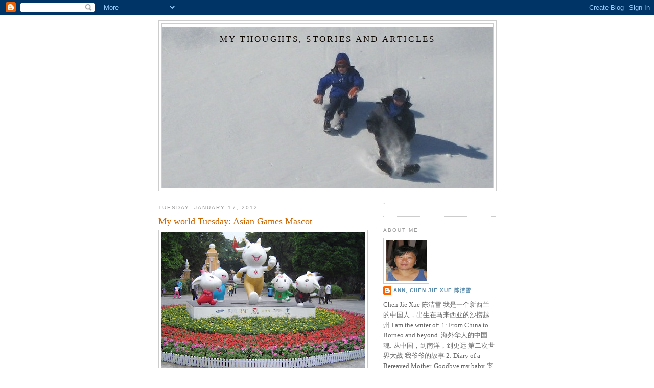

--- FILE ---
content_type: text/html; charset=UTF-8
request_url: https://annkschin.blogspot.com/2012/01/y-world-tuesday-asian-games-mascot.html
body_size: 16854
content:
<!DOCTYPE html>
<html dir='ltr' xmlns='http://www.w3.org/1999/xhtml' xmlns:b='http://www.google.com/2005/gml/b' xmlns:data='http://www.google.com/2005/gml/data' xmlns:expr='http://www.google.com/2005/gml/expr'>
<head>
<link href='https://www.blogger.com/static/v1/widgets/55013136-widget_css_bundle.css' rel='stylesheet' type='text/css'/>
<meta content='text/html; charset=UTF-8' http-equiv='Content-Type'/>
<meta content='blogger' name='generator'/>
<link href='https://annkschin.blogspot.com/favicon.ico' rel='icon' type='image/x-icon'/>
<link href='http://annkschin.blogspot.com/2012/01/y-world-tuesday-asian-games-mascot.html' rel='canonical'/>
<link rel="alternate" type="application/atom+xml" title="my thoughts, stories and articles - Atom" href="https://annkschin.blogspot.com/feeds/posts/default" />
<link rel="alternate" type="application/rss+xml" title="my thoughts, stories and articles - RSS" href="https://annkschin.blogspot.com/feeds/posts/default?alt=rss" />
<link rel="service.post" type="application/atom+xml" title="my thoughts, stories and articles - Atom" href="https://www.blogger.com/feeds/6266742625763583152/posts/default" />

<link rel="alternate" type="application/atom+xml" title="my thoughts, stories and articles - Atom" href="https://annkschin.blogspot.com/feeds/5656913647626073418/comments/default" />
<!--Can't find substitution for tag [blog.ieCssRetrofitLinks]-->
<link href='https://blogger.googleusercontent.com/img/b/R29vZ2xl/AVvXsEhSbNygHFygh8lj74P4LmzbZGJ0Wnfj1eraGdwdGEEAuM_2lX8gBBorehMyneh5QxaH5wbQh4c9MKUHaZXdYUayrLOT8HUEZYuPSkA-BvadQynQYR2XGnVs-zvpXQmdqovwEBXMPRjxB6Wp/s400/Asia+game+mascots.r.JPG' rel='image_src'/>
<meta content='http://annkschin.blogspot.com/2012/01/y-world-tuesday-asian-games-mascot.html' property='og:url'/>
<meta content='My world Tuesday: Asian Games Mascot' property='og:title'/>
<meta content='In 2010, the Asian games was held in China. The water engineer was there on work assignment before the games started. The last Asian Games w...' property='og:description'/>
<meta content='https://blogger.googleusercontent.com/img/b/R29vZ2xl/AVvXsEhSbNygHFygh8lj74P4LmzbZGJ0Wnfj1eraGdwdGEEAuM_2lX8gBBorehMyneh5QxaH5wbQh4c9MKUHaZXdYUayrLOT8HUEZYuPSkA-BvadQynQYR2XGnVs-zvpXQmdqovwEBXMPRjxB6Wp/w1200-h630-p-k-no-nu/Asia+game+mascots.r.JPG' property='og:image'/>
<title>my thoughts, stories and articles: My world Tuesday: Asian Games Mascot</title>
<style id='page-skin-1' type='text/css'><!--
/*
-----------------------------------------------
Blogger Template Style
Name:     Minima
Date:     26 Feb 2004
Updated by: Blogger Team
----------------------------------------------- */
/* Variable definitions
====================
<Variable name="bgcolor" description="Page Background Color"
type="color" default="#fff">
<Variable name="textcolor" description="Text Color"
type="color" default="#333">
<Variable name="linkcolor" description="Link Color"
type="color" default="#58a">
<Variable name="pagetitlecolor" description="Blog Title Color"
type="color" default="#666">
<Variable name="descriptioncolor" description="Blog Description Color"
type="color" default="#999">
<Variable name="titlecolor" description="Post Title Color"
type="color" default="#c60">
<Variable name="bordercolor" description="Border Color"
type="color" default="#ccc">
<Variable name="sidebarcolor" description="Sidebar Title Color"
type="color" default="#999">
<Variable name="sidebartextcolor" description="Sidebar Text Color"
type="color" default="#666">
<Variable name="visitedlinkcolor" description="Visited Link Color"
type="color" default="#999">
<Variable name="bodyfont" description="Text Font"
type="font" default="normal normal 100% Georgia, Serif">
<Variable name="headerfont" description="Sidebar Title Font"
type="font"
default="normal normal 78% 'Trebuchet MS',Trebuchet,Arial,Verdana,Sans-serif">
<Variable name="pagetitlefont" description="Blog Title Font"
type="font"
default="normal normal 200% Georgia, Serif">
<Variable name="descriptionfont" description="Blog Description Font"
type="font"
default="normal normal 78% 'Trebuchet MS', Trebuchet, Arial, Verdana, Sans-serif">
<Variable name="postfooterfont" description="Post Footer Font"
type="font"
default="normal normal 78% 'Trebuchet MS', Trebuchet, Arial, Verdana, Sans-serif">
<Variable name="startSide" description="Side where text starts in blog language"
type="automatic" default="left">
<Variable name="endSide" description="Side where text ends in blog language"
type="automatic" default="right">
*/
/* Use this with templates/template-twocol.html */
body {
background:#ffffff;
margin:0;
color:#333333;
font:x-small Georgia Serif;
font-size/* */:/**/small;
font-size: /**/small;
text-align: center;
}
a:link {
color:#5588aa;
text-decoration:none;
}
a:visited {
color:#999999;
text-decoration:none;
}
a:hover {
color:#cc6600;
text-decoration:underline;
}
a img {
border-width:0;
}
/* Header
-----------------------------------------------
*/
#header-wrapper {
width:660px;
margin:0 auto 10px;
border:1px solid #cccccc;
}
#header-inner {
background-position: center;
margin-left: auto;
margin-right: auto;
}
#header {
margin: 5px;
border: 1px solid #cccccc;
text-align: center;
color:#0d0600;
}
#header h1 {
margin:5px 5px 0;
padding:15px 20px .25em;
line-height:1.2em;
text-transform:uppercase;
letter-spacing:.2em;
font: normal normal 127% Georgia, Serif;
}
#header a {
color:#0d0600;
text-decoration:none;
}
#header a:hover {
color:#0d0600;
}
#header .description {
margin:0 5px 5px;
padding:0 20px 15px;
max-width:700px;
text-transform:uppercase;
letter-spacing:.2em;
line-height: 1.4em;
font: normal normal 78% 'Trebuchet MS', Trebuchet, Arial, Verdana, Sans-serif;
color: #999999;
}
#header img {
margin-left: auto;
margin-right: auto;
}
/* Outer-Wrapper
----------------------------------------------- */
#outer-wrapper {
width: 660px;
margin:0 auto;
padding:10px;
text-align:left;
font: normal normal 100% Georgia, Serif;
}
#main-wrapper {
width: 410px;
float: left;
word-wrap: break-word; /* fix for long text breaking sidebar float in IE */
overflow: hidden;     /* fix for long non-text content breaking IE sidebar float */
}
#sidebar-wrapper {
width: 220px;
float: right;
word-wrap: break-word; /* fix for long text breaking sidebar float in IE */
overflow: hidden;      /* fix for long non-text content breaking IE sidebar float */
}
/* Headings
----------------------------------------------- */
h2 {
margin:1.5em 0 .75em;
font:normal normal 78% 'Trebuchet MS',Trebuchet,Arial,Verdana,Sans-serif;
line-height: 1.4em;
text-transform:uppercase;
letter-spacing:.2em;
color:#999999;
}
/* Posts
-----------------------------------------------
*/
h2.date-header {
margin:1.5em 0 .5em;
}
.post {
margin:.5em 0 1.5em;
border-bottom:1px dotted #cccccc;
padding-bottom:1.5em;
}
.post h3 {
margin:.25em 0 0;
padding:0 0 4px;
font-size:140%;
font-weight:normal;
line-height:1.4em;
color:#cc6600;
}
.post h3 a, .post h3 a:visited, .post h3 strong {
display:block;
text-decoration:none;
color:#cc6600;
font-weight:normal;
}
.post h3 strong, .post h3 a:hover {
color:#333333;
}
.post-body {
margin:0 0 .75em;
line-height:1.6em;
}
.post-body blockquote {
line-height:1.3em;
}
.post-footer {
margin: .75em 0;
color:#999999;
text-transform:uppercase;
letter-spacing:.1em;
font: normal normal 78% 'Trebuchet MS', Trebuchet, Arial, Verdana, Sans-serif;
line-height: 1.4em;
}
.comment-link {
margin-left:.6em;
}
.post img, table.tr-caption-container {
padding:4px;
border:1px solid #cccccc;
}
.tr-caption-container img {
border: none;
padding: 0;
}
.post blockquote {
margin:1em 20px;
}
.post blockquote p {
margin:.75em 0;
}
/* Comments
----------------------------------------------- */
#comments h4 {
margin:1em 0;
font-weight: bold;
line-height: 1.4em;
text-transform:uppercase;
letter-spacing:.2em;
color: #999999;
}
#comments-block {
margin:1em 0 1.5em;
line-height:1.6em;
}
#comments-block .comment-author {
margin:.5em 0;
}
#comments-block .comment-body {
margin:.25em 0 0;
}
#comments-block .comment-footer {
margin:-.25em 0 2em;
line-height: 1.4em;
text-transform:uppercase;
letter-spacing:.1em;
}
#comments-block .comment-body p {
margin:0 0 .75em;
}
.deleted-comment {
font-style:italic;
color:gray;
}
#blog-pager-newer-link {
float: left;
}
#blog-pager-older-link {
float: right;
}
#blog-pager {
text-align: center;
}
.feed-links {
clear: both;
line-height: 2.5em;
}
/* Sidebar Content
----------------------------------------------- */
.sidebar {
color: #666666;
line-height: 1.5em;
}
.sidebar ul {
list-style:none;
margin:0 0 0;
padding:0 0 0;
}
.sidebar li {
margin:0;
padding-top:0;
padding-right:0;
padding-bottom:.25em;
padding-left:15px;
text-indent:-15px;
line-height:1.5em;
}
.sidebar .widget, .main .widget {
border-bottom:1px dotted #cccccc;
margin:0 0 1.5em;
padding:0 0 1.5em;
}
<!-- nuffnang -->
<script type="text/javascript">
nuffnang_bid = "a5daa0f446c092b59e8590db17f4634f";
document.write('<scr' + 'ipt type="text/javascript" src="http://synad2.nuffnang.com.sg/lmn.js"></scr' + 'ipt>' );
</script>
<!-- nuffnang--><!-- nuffnang -->
<script type="text/javascript">
nuffnang_bid = "a5daa0f446c092b59e8590db17f4634f";
</script>
.main .Blog {
border-bottom-width: 0;
}
/* Profile
----------------------------------------------- */
.profile-img {
float: left;
margin-top: 0;
margin-right: 5px;
margin-bottom: 5px;
margin-left: 0;
padding: 4px;
border: 1px solid #cccccc;
}
.profile-data {
margin:0;
text-transform:uppercase;
letter-spacing:.1em;
font: normal normal 78% 'Trebuchet MS', Trebuchet, Arial, Verdana, Sans-serif;
color: #999999;
font-weight: bold;
line-height: 1.6em;
}
.profile-datablock {
margin:.5em 0 .5em;
}
.profile-textblock {
margin: 0.5em 0;
line-height: 1.6em;
}
.profile-link {
font: normal normal 78% 'Trebuchet MS', Trebuchet, Arial, Verdana, Sans-serif;
text-transform: uppercase;
letter-spacing: .1em;
}
/* Footer
----------------------------------------------- */
#footer {
width:660px;
clear:both;
margin:0 auto;
padding-top:15px;
line-height: 1.6em;
text-transform:uppercase;
letter-spacing:.1em;
text-align: center;
}

--></style>
<link href='https://www.blogger.com/dyn-css/authorization.css?targetBlogID=6266742625763583152&amp;zx=3e6df7f4-fdfa-488e-8c27-099c015a17b5' media='none' onload='if(media!=&#39;all&#39;)media=&#39;all&#39;' rel='stylesheet'/><noscript><link href='https://www.blogger.com/dyn-css/authorization.css?targetBlogID=6266742625763583152&amp;zx=3e6df7f4-fdfa-488e-8c27-099c015a17b5' rel='stylesheet'/></noscript>
<meta name='google-adsense-platform-account' content='ca-host-pub-1556223355139109'/>
<meta name='google-adsense-platform-domain' content='blogspot.com'/>

<!-- data-ad-client=ca-pub-7930968018021214 -->

</head>
<body>
<div class='navbar section' id='navbar'><div class='widget Navbar' data-version='1' id='Navbar1'><script type="text/javascript">
    function setAttributeOnload(object, attribute, val) {
      if(window.addEventListener) {
        window.addEventListener('load',
          function(){ object[attribute] = val; }, false);
      } else {
        window.attachEvent('onload', function(){ object[attribute] = val; });
      }
    }
  </script>
<div id="navbar-iframe-container"></div>
<script type="text/javascript" src="https://apis.google.com/js/platform.js"></script>
<script type="text/javascript">
      gapi.load("gapi.iframes:gapi.iframes.style.bubble", function() {
        if (gapi.iframes && gapi.iframes.getContext) {
          gapi.iframes.getContext().openChild({
              url: 'https://www.blogger.com/navbar/6266742625763583152?po\x3d5656913647626073418\x26origin\x3dhttps://annkschin.blogspot.com',
              where: document.getElementById("navbar-iframe-container"),
              id: "navbar-iframe"
          });
        }
      });
    </script><script type="text/javascript">
(function() {
var script = document.createElement('script');
script.type = 'text/javascript';
script.src = '//pagead2.googlesyndication.com/pagead/js/google_top_exp.js';
var head = document.getElementsByTagName('head')[0];
if (head) {
head.appendChild(script);
}})();
</script>
</div></div>
<div id='outer-wrapper'><div id='wrap2'>
<!-- skip links for text browsers -->
<span id='skiplinks' style='display:none;'>
<a href='#main'>skip to main </a> |
      <a href='#sidebar'>skip to sidebar</a>
</span>
<div id='header-wrapper'>
<div class='header section' id='header'><div class='widget Header' data-version='1' id='Header1'>
<div id="header-inner" style="background-image: url(&quot;//4.bp.blogspot.com/_nScWyFpFyOY/SRXUn-2VKuI/AAAAAAAAABM/Gu7TVKPf3jQ/S1600-R/mum+blog+4.jpg&quot;); background-position: left; width: 647px; min-height: 316px; _height: 316px; background-repeat: no-repeat; ">
<div class='titlewrapper' style='background: transparent'>
<h1 class='title' style='background: transparent; border-width: 0px'>
<a href='https://annkschin.blogspot.com/'>
my thoughts, stories and articles
</a>
</h1>
</div>
<div class='descriptionwrapper'>
<p class='description'><span>
</span></p>
</div>
</div>
</div></div>
</div>
<div id='content-wrapper'>
<div id='crosscol-wrapper' style='text-align:center'>
<div class='crosscol no-items section' id='crosscol'></div>
</div>
<div id='main-wrapper'>
<div class='main section' id='main'><div class='widget Blog' data-version='1' id='Blog1'>
<div class='blog-posts hfeed'>

          <div class="date-outer">
        
<h2 class='date-header'><span>Tuesday, January 17, 2012</span></h2>

          <div class="date-posts">
        
<div class='post-outer'>
<div class='post hentry uncustomized-post-template' itemprop='blogPost' itemscope='itemscope' itemtype='http://schema.org/BlogPosting'>
<meta content='https://blogger.googleusercontent.com/img/b/R29vZ2xl/AVvXsEhSbNygHFygh8lj74P4LmzbZGJ0Wnfj1eraGdwdGEEAuM_2lX8gBBorehMyneh5QxaH5wbQh4c9MKUHaZXdYUayrLOT8HUEZYuPSkA-BvadQynQYR2XGnVs-zvpXQmdqovwEBXMPRjxB6Wp/s400/Asia+game+mascots.r.JPG' itemprop='image_url'/>
<meta content='6266742625763583152' itemprop='blogId'/>
<meta content='5656913647626073418' itemprop='postId'/>
<a name='5656913647626073418'></a>
<h3 class='post-title entry-title' itemprop='name'>
My world Tuesday: Asian Games Mascot
</h3>
<div class='post-header'>
<div class='post-header-line-1'></div>
</div>
<div class='post-body entry-content' id='post-body-5656913647626073418' itemprop='description articleBody'>
<a href="https://blogger.googleusercontent.com/img/b/R29vZ2xl/AVvXsEhSbNygHFygh8lj74P4LmzbZGJ0Wnfj1eraGdwdGEEAuM_2lX8gBBorehMyneh5QxaH5wbQh4c9MKUHaZXdYUayrLOT8HUEZYuPSkA-BvadQynQYR2XGnVs-zvpXQmdqovwEBXMPRjxB6Wp/s1600/Asia+game+mascots.r.JPG"><img alt="" border="0" id="BLOGGER_PHOTO_ID_5698514699708229490" src="https://blogger.googleusercontent.com/img/b/R29vZ2xl/AVvXsEhSbNygHFygh8lj74P4LmzbZGJ0Wnfj1eraGdwdGEEAuM_2lX8gBBorehMyneh5QxaH5wbQh4c9MKUHaZXdYUayrLOT8HUEZYuPSkA-BvadQynQYR2XGnVs-zvpXQmdqovwEBXMPRjxB6Wp/s400/Asia+game+mascots.r.JPG" style="float:right; margin:0 0 10px 10px;cursor:pointer; cursor:hand;width: 400px; height: 300px;" /></a><br /><br /><br />In 2010, the Asian games was held in China. The water engineer was there on work assignment before the games started.<br /><br />The last Asian Games was held at Guangzhou, People's Republic of China last 12 November &#8211; 27 November, 2010. The next games will be held at Incheon, South Korea.<br /><br />Guangzhou is the land of my ancestors. My great grand father left Guangzhou more than 100 years ago. I am thinking, it is about time I should be " Daughter, for the return home!"<br /><br /><br /><br /><br />  <a href="https://blogger.googleusercontent.com/img/b/R29vZ2xl/AVvXsEiGoO4-IYxeIFFSyv2gbw9bj1jSyTMTeR2vG4Qa6Ig5mTEC3ey7kkCOiy0sxliqr4GepaF_OjJBH0btMBDskcKvtzwkwO68wj1c_CQnDxrUf777xf5CjEw0WQOJkT7-Oxd4ZWDqqUhyIhAn/s1600/ourworld+new+logo.jpg" onblur="try {parent.deselectBloggerImageGracefully();} catch(e) {}"><img alt="" border="0" id="BLOGGER_PHOTO_ID_5646497926457939874" src="https://blogger.googleusercontent.com/img/b/R29vZ2xl/AVvXsEiGoO4-IYxeIFFSyv2gbw9bj1jSyTMTeR2vG4Qa6Ig5mTEC3ey7kkCOiy0sxliqr4GepaF_OjJBH0btMBDskcKvtzwkwO68wj1c_CQnDxrUf777xf5CjEw0WQOJkT7-Oxd4ZWDqqUhyIhAn/s400/ourworld+new+logo.jpg" style="float:left; margin:0 10px 10px 0;cursor:pointer; cursor:hand;width: 200px; height: 127px;" /></a><br /><br /><a href="http://ourworldtuesdaymeme.blogspot.com/">http://ourworldtuesdaymeme.blogspot.com/</a>
<div style='clear: both;'></div>
</div>
<div class='post-footer'>
<div class='post-footer-line post-footer-line-1'>
<span class='post-author vcard'>
Posted by
<span class='fn' itemprop='author' itemscope='itemscope' itemtype='http://schema.org/Person'>
<meta content='https://www.blogger.com/profile/04399207312968010460' itemprop='url'/>
<a class='g-profile' href='https://www.blogger.com/profile/04399207312968010460' rel='author' title='author profile'>
<span itemprop='name'>Ann, Chen Jie Xue  陈洁雪</span>
</a>
</span>
</span>
<span class='post-timestamp'>
at
<meta content='http://annkschin.blogspot.com/2012/01/y-world-tuesday-asian-games-mascot.html' itemprop='url'/>
<a class='timestamp-link' href='https://annkschin.blogspot.com/2012/01/y-world-tuesday-asian-games-mascot.html' rel='bookmark' title='permanent link'><abbr class='published' itemprop='datePublished' title='2012-01-17T00:24:00-08:00'>12:24&#8239;AM</abbr></a>
</span>
<span class='post-comment-link'>
</span>
<span class='post-icons'>
<span class='item-action'>
<a href='https://www.blogger.com/email-post/6266742625763583152/5656913647626073418' title='Email Post'>
<img alt='' class='icon-action' height='13' src='https://resources.blogblog.com/img/icon18_email.gif' width='18'/>
</a>
</span>
<span class='item-control blog-admin pid-707467430'>
<a href='https://www.blogger.com/post-edit.g?blogID=6266742625763583152&postID=5656913647626073418&from=pencil' title='Edit Post'>
<img alt='' class='icon-action' height='18' src='https://resources.blogblog.com/img/icon18_edit_allbkg.gif' width='18'/>
</a>
</span>
</span>
<div class='post-share-buttons goog-inline-block'>
</div>
</div>
<div class='post-footer-line post-footer-line-2'>
<span class='post-labels'>
Labels:
<a href='https://annkschin.blogspot.com/search/label/my%20world%20tuesday' rel='tag'>my world tuesday</a>
</span>
</div>
<div class='post-footer-line post-footer-line-3'>
<span class='post-location'>
</span>
</div>
</div>
</div>
<div class='comments' id='comments'>
<a name='comments'></a>
<h4>3 comments:</h4>
<div id='Blog1_comments-block-wrapper'>
<dl class='avatar-comment-indent' id='comments-block'>
<dt class='comment-author ' id='c6346315272079151550'>
<a name='c6346315272079151550'></a>
<div class="avatar-image-container vcard"><span dir="ltr"><a href="https://www.blogger.com/profile/09329131153403895625" target="" rel="nofollow" onclick="" class="avatar-hovercard" id="av-6346315272079151550-09329131153403895625"><img src="https://resources.blogblog.com/img/blank.gif" width="35" height="35" class="delayLoad" style="display: none;" longdesc="//blogger.googleusercontent.com/img/b/R29vZ2xl/AVvXsEhfcIxQ1zYTH82yR_-N_jgdtpjSeFLc3xY6WKBNjU0mBZU60O-vsnWMHvgb5i1rJNf7hc3BinjOkkqhRwxEA_N-tB_8RZAi0Rqr10TkiEPjDcGYKPkTa7ICrsDCbw/s45-c/IMG_6568.JPG" alt="" title="Ginny Hartzler">

<noscript><img src="//blogger.googleusercontent.com/img/b/R29vZ2xl/AVvXsEhfcIxQ1zYTH82yR_-N_jgdtpjSeFLc3xY6WKBNjU0mBZU60O-vsnWMHvgb5i1rJNf7hc3BinjOkkqhRwxEA_N-tB_8RZAi0Rqr10TkiEPjDcGYKPkTa7ICrsDCbw/s45-c/IMG_6568.JPG" width="35" height="35" class="photo" alt=""></noscript></a></span></div>
<a href='https://www.blogger.com/profile/09329131153403895625' rel='nofollow'>Ginny Hartzler</a>
said...
</dt>
<dd class='comment-body' id='Blog1_cmt-6346315272079151550'>
<p>
I didn&#39;t know anything about these games. Will you be going to the next ones?
</p>
</dd>
<dd class='comment-footer'>
<span class='comment-timestamp'>
<a href='https://annkschin.blogspot.com/2012/01/y-world-tuesday-asian-games-mascot.html?showComment=1326840110658#c6346315272079151550' title='comment permalink'>
January 17, 2012 at 2:41&#8239;PM
</a>
<span class='item-control blog-admin pid-756703120'>
<a class='comment-delete' href='https://www.blogger.com/comment/delete/6266742625763583152/6346315272079151550' title='Delete Comment'>
<img src='https://resources.blogblog.com/img/icon_delete13.gif'/>
</a>
</span>
</span>
</dd>
<dt class='comment-author ' id='c8204484362487696812'>
<a name='c8204484362487696812'></a>
<div class="avatar-image-container avatar-stock"><span dir="ltr"><a href="https://www.blogger.com/profile/05201156760287157665" target="" rel="nofollow" onclick="" class="avatar-hovercard" id="av-8204484362487696812-05201156760287157665"><img src="//www.blogger.com/img/blogger_logo_round_35.png" width="35" height="35" alt="" title="Ensurai">

</a></span></div>
<a href='https://www.blogger.com/profile/05201156760287157665' rel='nofollow'>Ensurai</a>
said...
</dt>
<dd class='comment-body' id='Blog1_cmt-8204484362487696812'>
<p>
You must go HOME! to Guangzhou...Daniel Yiek will soon post his articles on his blog..Sarikei Time Capsule..about his travels to Guangzhou.
</p>
</dd>
<dd class='comment-footer'>
<span class='comment-timestamp'>
<a href='https://annkschin.blogspot.com/2012/01/y-world-tuesday-asian-games-mascot.html?showComment=1326871863426#c8204484362487696812' title='comment permalink'>
January 17, 2012 at 11:31&#8239;PM
</a>
<span class='item-control blog-admin pid-638344149'>
<a class='comment-delete' href='https://www.blogger.com/comment/delete/6266742625763583152/8204484362487696812' title='Delete Comment'>
<img src='https://resources.blogblog.com/img/icon_delete13.gif'/>
</a>
</span>
</span>
</dd>
<dt class='comment-author ' id='c4618916264095252129'>
<a name='c4618916264095252129'></a>
<div class="avatar-image-container vcard"><span dir="ltr"><a href="https://www.blogger.com/profile/11673654841986236187" target="" rel="nofollow" onclick="" class="avatar-hovercard" id="av-4618916264095252129-11673654841986236187"><img src="https://resources.blogblog.com/img/blank.gif" width="35" height="35" class="delayLoad" style="display: none;" longdesc="//blogger.googleusercontent.com/img/b/R29vZ2xl/AVvXsEjHPFB1PcN91dlI1bJ_DdQrgvahCyBGOnAJOLaoffzF8r0NDIRpZh3dEYawlxuWFQEUvyoWezmCvqnIaXGVFuPYFnD6wnMhUNjL6XYJWPeP7pJcrVDam3K_t4gTIpRSW84/s45-c/1_291923763l.jpg" alt="" title="Eden">

<noscript><img src="//blogger.googleusercontent.com/img/b/R29vZ2xl/AVvXsEjHPFB1PcN91dlI1bJ_DdQrgvahCyBGOnAJOLaoffzF8r0NDIRpZh3dEYawlxuWFQEUvyoWezmCvqnIaXGVFuPYFnD6wnMhUNjL6XYJWPeP7pJcrVDam3K_t4gTIpRSW84/s45-c/1_291923763l.jpg" width="35" height="35" class="photo" alt=""></noscript></a></span></div>
<a href='https://www.blogger.com/profile/11673654841986236187' rel='nofollow'>Eden</a>
said...
</dt>
<dd class='comment-body' id='Blog1_cmt-4618916264095252129'>
<p>
These are beautiful mascot. Great shots. <br /><br />Sorry for my late visit, Ann.
</p>
</dd>
<dd class='comment-footer'>
<span class='comment-timestamp'>
<a href='https://annkschin.blogspot.com/2012/01/y-world-tuesday-asian-games-mascot.html?showComment=1327101361362#c4618916264095252129' title='comment permalink'>
January 20, 2012 at 3:16&#8239;PM
</a>
<span class='item-control blog-admin pid-2077256969'>
<a class='comment-delete' href='https://www.blogger.com/comment/delete/6266742625763583152/4618916264095252129' title='Delete Comment'>
<img src='https://resources.blogblog.com/img/icon_delete13.gif'/>
</a>
</span>
</span>
</dd>
</dl>
</div>
<p class='comment-footer'>
<a href='https://www.blogger.com/comment/fullpage/post/6266742625763583152/5656913647626073418' onclick=''>Post a Comment</a>
</p>
</div>
</div>

        </div></div>
      
</div>
<div class='blog-pager' id='blog-pager'>
<span id='blog-pager-newer-link'>
<a class='blog-pager-newer-link' href='https://annkschin.blogspot.com/2012/01/outdoor-wednesdaysave-our-world-people.html' id='Blog1_blog-pager-newer-link' title='Newer Post'>Newer Post</a>
</span>
<span id='blog-pager-older-link'>
<a class='blog-pager-older-link' href='https://annkschin.blogspot.com/2012/01/sunday-stills-corners.html' id='Blog1_blog-pager-older-link' title='Older Post'>Older Post</a>
</span>
<a class='home-link' href='https://annkschin.blogspot.com/'>Home</a>
</div>
<div class='clear'></div>
<div class='post-feeds'>
<div class='feed-links'>
Subscribe to:
<a class='feed-link' href='https://annkschin.blogspot.com/feeds/5656913647626073418/comments/default' target='_blank' type='application/atom+xml'>Post Comments (Atom)</a>
</div>
</div>
</div><div class='widget AdSense' data-version='1' id='AdSense1'>
<div class='widget-content'>
<script type="text/javascript"><!--
google_ad_client="pub-7930968018021214";
google_ad_host="pub-1556223355139109";
google_ad_host_channel="00000+00269+00014";
google_ad_width=300;
google_ad_height=250;
google_ad_format="300x250_as";
google_ad_type="text_image";
google_color_border="5588AA";
google_color_bg="CCCCCC";
google_color_link="CC6600";
google_color_url="666666";
google_color_text="FFFFFF";
//--></script>
<script type="text/javascript" src="//pagead2.googlesyndication.com/pagead/show_ads.js">
</script>
<div class='clear'></div>
</div>
</div></div>
</div>
<div id='sidebar-wrapper'>
<div class='sidebar section' id='sidebar'><div class='widget HTML' data-version='1' id='HTML2'>
<div class='widget-content'>
.
</div>
<div class='clear'></div>
</div><div class='widget Profile' data-version='1' id='Profile1'>
<h2>About Me</h2>
<div class='widget-content'>
<a href='https://www.blogger.com/profile/04399207312968010460'><img alt='My photo' class='profile-img' height='80' src='//blogger.googleusercontent.com/img/b/R29vZ2xl/AVvXsEiHLb8lO-KILRWHUZgLMov_4YItrdAKfZiVjrnsPd6sMGnwGyFOM-5IG-rd8NqIMS-xcyG3V_pwB_E2ZCzO-vWHPudWdiT2lD2Km0qE04ovLroQLPAWj6z_G0EllSbB1Q/s113/*' width='80'/></a>
<dl class='profile-datablock'>
<dt class='profile-data'>
<a class='profile-name-link g-profile' href='https://www.blogger.com/profile/04399207312968010460' rel='author' style='background-image: url(//www.blogger.com/img/logo-16.png);'>
Ann, Chen Jie Xue  陈洁雪
</a>
</dt>
<dd class='profile-textblock'>Chen Jie Xue  陈洁雪

我是一个新西兰的中国人&#65292;出生在马来西亚的沙捞越州
I am the writer of:

1: From China to Borneo and beyond.  海外华人的中国魂:
从中国&#65292;到南洋&#65292;到更远

第二次世界大战
我爷爷的故事





2: Diary of a Bereaved Mother, Goodbye my baby  丧儿记:
丧失儿子的母亲的一本传记

Published 2011
Genre: Non fiction, self help, bereavement, infancy death
NZ$35

Available in New Zealand at:
Women&#39;s Bookshop, University Bookshop, Auckland, Church of Christ Bookshop, Online orders: Wheeler books,Fishpond.co.nz ,academybooks.co.nz/product/isbn/9780473187095/

For Overseas order: 
www.abebooks.co.uk/9780473187095/Diary-Bereaved-Mother...

please send an email: 
annkschin@yahoo.com

TV and YouTube Video:

http://www.youtube.com/watch?v=IZk9w-uywAs&amp;lr=1&amp;user=asiadownunder

https://www.facebook.com/DiaryOfABereavedMotherGoodbyeMyBaby

http://annkitsuetchin.blogspot.co.nz/2013/02/foreverinmyheartexhibition.html</dd>
</dl>
<a class='profile-link' href='https://www.blogger.com/profile/04399207312968010460' rel='author'>View my complete profile</a>
<div class='clear'></div>
</div>
</div><div class='widget LinkList' data-version='1' id='LinkList1'>
<h2>Visit my other blogs</h2>
<div class='widget-content'>
<ul>
<li><a href='http://annkitsuet-chinchan.blogspot.co.nz/'>From China to Borneo and Beyond</a></li>
<li><a href='http://annkitsuetchin.blogspot.com/'>annkitsuetchin-book</a></li>
<li><a href='http://annsnowchin.blogspot.com/'>my walk with food and flowers</a></li>
<li><a href='http://ann-mythoughtsandphotos.blogspot.com/'>my thoughts and photos</a></li>
</ul>
<div class='clear'></div>
</div>
</div><div class='widget Followers' data-version='1' id='Followers1'>
<h2 class='title'>Followers</h2>
<div class='widget-content'>
<div id='Followers1-wrapper'>
<div style='margin-right:2px;'>
<div><script type="text/javascript" src="https://apis.google.com/js/platform.js"></script>
<div id="followers-iframe-container"></div>
<script type="text/javascript">
    window.followersIframe = null;
    function followersIframeOpen(url) {
      gapi.load("gapi.iframes", function() {
        if (gapi.iframes && gapi.iframes.getContext) {
          window.followersIframe = gapi.iframes.getContext().openChild({
            url: url,
            where: document.getElementById("followers-iframe-container"),
            messageHandlersFilter: gapi.iframes.CROSS_ORIGIN_IFRAMES_FILTER,
            messageHandlers: {
              '_ready': function(obj) {
                window.followersIframe.getIframeEl().height = obj.height;
              },
              'reset': function() {
                window.followersIframe.close();
                followersIframeOpen("https://www.blogger.com/followers/frame/6266742625763583152?colors\x3dCgt0cmFuc3BhcmVudBILdHJhbnNwYXJlbnQaByM2NjY2NjYiByM1NTg4YWEqByNmZmZmZmYyByNjYzY2MDA6ByM2NjY2NjZCByM1NTg4YWFKByM5OTk5OTlSByM1NTg4YWFaC3RyYW5zcGFyZW50\x26pageSize\x3d21\x26hl\x3den\x26origin\x3dhttps://annkschin.blogspot.com");
              },
              'open': function(url) {
                window.followersIframe.close();
                followersIframeOpen(url);
              }
            }
          });
        }
      });
    }
    followersIframeOpen("https://www.blogger.com/followers/frame/6266742625763583152?colors\x3dCgt0cmFuc3BhcmVudBILdHJhbnNwYXJlbnQaByM2NjY2NjYiByM1NTg4YWEqByNmZmZmZmYyByNjYzY2MDA6ByM2NjY2NjZCByM1NTg4YWFKByM5OTk5OTlSByM1NTg4YWFaC3RyYW5zcGFyZW50\x26pageSize\x3d21\x26hl\x3den\x26origin\x3dhttps://annkschin.blogspot.com");
  </script></div>
</div>
</div>
<div class='clear'></div>
</div>
</div><div class='widget BlogArchive' data-version='1' id='BlogArchive1'>
<h2>Blog Archive</h2>
<div class='widget-content'>
<div id='ArchiveList'>
<div id='BlogArchive1_ArchiveList'>
<ul class='hierarchy'>
<li class='archivedate collapsed'>
<a class='toggle' href='javascript:void(0)'>
<span class='zippy'>

        &#9658;&#160;
      
</span>
</a>
<a class='post-count-link' href='https://annkschin.blogspot.com/2021/'>
2021
</a>
<span class='post-count' dir='ltr'>(13)</span>
<ul class='hierarchy'>
<li class='archivedate collapsed'>
<a class='toggle' href='javascript:void(0)'>
<span class='zippy'>

        &#9658;&#160;
      
</span>
</a>
<a class='post-count-link' href='https://annkschin.blogspot.com/2021/02/'>
February
</a>
<span class='post-count' dir='ltr'>(2)</span>
</li>
</ul>
<ul class='hierarchy'>
<li class='archivedate collapsed'>
<a class='toggle' href='javascript:void(0)'>
<span class='zippy'>

        &#9658;&#160;
      
</span>
</a>
<a class='post-count-link' href='https://annkschin.blogspot.com/2021/01/'>
January
</a>
<span class='post-count' dir='ltr'>(11)</span>
</li>
</ul>
</li>
</ul>
<ul class='hierarchy'>
<li class='archivedate collapsed'>
<a class='toggle' href='javascript:void(0)'>
<span class='zippy'>

        &#9658;&#160;
      
</span>
</a>
<a class='post-count-link' href='https://annkschin.blogspot.com/2020/'>
2020
</a>
<span class='post-count' dir='ltr'>(214)</span>
<ul class='hierarchy'>
<li class='archivedate collapsed'>
<a class='toggle' href='javascript:void(0)'>
<span class='zippy'>

        &#9658;&#160;
      
</span>
</a>
<a class='post-count-link' href='https://annkschin.blogspot.com/2020/12/'>
December
</a>
<span class='post-count' dir='ltr'>(30)</span>
</li>
</ul>
<ul class='hierarchy'>
<li class='archivedate collapsed'>
<a class='toggle' href='javascript:void(0)'>
<span class='zippy'>

        &#9658;&#160;
      
</span>
</a>
<a class='post-count-link' href='https://annkschin.blogspot.com/2020/11/'>
November
</a>
<span class='post-count' dir='ltr'>(9)</span>
</li>
</ul>
<ul class='hierarchy'>
<li class='archivedate collapsed'>
<a class='toggle' href='javascript:void(0)'>
<span class='zippy'>

        &#9658;&#160;
      
</span>
</a>
<a class='post-count-link' href='https://annkschin.blogspot.com/2020/09/'>
September
</a>
<span class='post-count' dir='ltr'>(7)</span>
</li>
</ul>
<ul class='hierarchy'>
<li class='archivedate collapsed'>
<a class='toggle' href='javascript:void(0)'>
<span class='zippy'>

        &#9658;&#160;
      
</span>
</a>
<a class='post-count-link' href='https://annkschin.blogspot.com/2020/08/'>
August
</a>
<span class='post-count' dir='ltr'>(69)</span>
</li>
</ul>
<ul class='hierarchy'>
<li class='archivedate collapsed'>
<a class='toggle' href='javascript:void(0)'>
<span class='zippy'>

        &#9658;&#160;
      
</span>
</a>
<a class='post-count-link' href='https://annkschin.blogspot.com/2020/07/'>
July
</a>
<span class='post-count' dir='ltr'>(36)</span>
</li>
</ul>
<ul class='hierarchy'>
<li class='archivedate collapsed'>
<a class='toggle' href='javascript:void(0)'>
<span class='zippy'>

        &#9658;&#160;
      
</span>
</a>
<a class='post-count-link' href='https://annkschin.blogspot.com/2020/06/'>
June
</a>
<span class='post-count' dir='ltr'>(39)</span>
</li>
</ul>
<ul class='hierarchy'>
<li class='archivedate collapsed'>
<a class='toggle' href='javascript:void(0)'>
<span class='zippy'>

        &#9658;&#160;
      
</span>
</a>
<a class='post-count-link' href='https://annkschin.blogspot.com/2020/04/'>
April
</a>
<span class='post-count' dir='ltr'>(7)</span>
</li>
</ul>
<ul class='hierarchy'>
<li class='archivedate collapsed'>
<a class='toggle' href='javascript:void(0)'>
<span class='zippy'>

        &#9658;&#160;
      
</span>
</a>
<a class='post-count-link' href='https://annkschin.blogspot.com/2020/03/'>
March
</a>
<span class='post-count' dir='ltr'>(6)</span>
</li>
</ul>
<ul class='hierarchy'>
<li class='archivedate collapsed'>
<a class='toggle' href='javascript:void(0)'>
<span class='zippy'>

        &#9658;&#160;
      
</span>
</a>
<a class='post-count-link' href='https://annkschin.blogspot.com/2020/02/'>
February
</a>
<span class='post-count' dir='ltr'>(7)</span>
</li>
</ul>
<ul class='hierarchy'>
<li class='archivedate collapsed'>
<a class='toggle' href='javascript:void(0)'>
<span class='zippy'>

        &#9658;&#160;
      
</span>
</a>
<a class='post-count-link' href='https://annkschin.blogspot.com/2020/01/'>
January
</a>
<span class='post-count' dir='ltr'>(4)</span>
</li>
</ul>
</li>
</ul>
<ul class='hierarchy'>
<li class='archivedate collapsed'>
<a class='toggle' href='javascript:void(0)'>
<span class='zippy'>

        &#9658;&#160;
      
</span>
</a>
<a class='post-count-link' href='https://annkschin.blogspot.com/2019/'>
2019
</a>
<span class='post-count' dir='ltr'>(58)</span>
<ul class='hierarchy'>
<li class='archivedate collapsed'>
<a class='toggle' href='javascript:void(0)'>
<span class='zippy'>

        &#9658;&#160;
      
</span>
</a>
<a class='post-count-link' href='https://annkschin.blogspot.com/2019/12/'>
December
</a>
<span class='post-count' dir='ltr'>(5)</span>
</li>
</ul>
<ul class='hierarchy'>
<li class='archivedate collapsed'>
<a class='toggle' href='javascript:void(0)'>
<span class='zippy'>

        &#9658;&#160;
      
</span>
</a>
<a class='post-count-link' href='https://annkschin.blogspot.com/2019/11/'>
November
</a>
<span class='post-count' dir='ltr'>(1)</span>
</li>
</ul>
<ul class='hierarchy'>
<li class='archivedate collapsed'>
<a class='toggle' href='javascript:void(0)'>
<span class='zippy'>

        &#9658;&#160;
      
</span>
</a>
<a class='post-count-link' href='https://annkschin.blogspot.com/2019/10/'>
October
</a>
<span class='post-count' dir='ltr'>(7)</span>
</li>
</ul>
<ul class='hierarchy'>
<li class='archivedate collapsed'>
<a class='toggle' href='javascript:void(0)'>
<span class='zippy'>

        &#9658;&#160;
      
</span>
</a>
<a class='post-count-link' href='https://annkschin.blogspot.com/2019/09/'>
September
</a>
<span class='post-count' dir='ltr'>(10)</span>
</li>
</ul>
<ul class='hierarchy'>
<li class='archivedate collapsed'>
<a class='toggle' href='javascript:void(0)'>
<span class='zippy'>

        &#9658;&#160;
      
</span>
</a>
<a class='post-count-link' href='https://annkschin.blogspot.com/2019/08/'>
August
</a>
<span class='post-count' dir='ltr'>(4)</span>
</li>
</ul>
<ul class='hierarchy'>
<li class='archivedate collapsed'>
<a class='toggle' href='javascript:void(0)'>
<span class='zippy'>

        &#9658;&#160;
      
</span>
</a>
<a class='post-count-link' href='https://annkschin.blogspot.com/2019/07/'>
July
</a>
<span class='post-count' dir='ltr'>(6)</span>
</li>
</ul>
<ul class='hierarchy'>
<li class='archivedate collapsed'>
<a class='toggle' href='javascript:void(0)'>
<span class='zippy'>

        &#9658;&#160;
      
</span>
</a>
<a class='post-count-link' href='https://annkschin.blogspot.com/2019/06/'>
June
</a>
<span class='post-count' dir='ltr'>(10)</span>
</li>
</ul>
<ul class='hierarchy'>
<li class='archivedate collapsed'>
<a class='toggle' href='javascript:void(0)'>
<span class='zippy'>

        &#9658;&#160;
      
</span>
</a>
<a class='post-count-link' href='https://annkschin.blogspot.com/2019/05/'>
May
</a>
<span class='post-count' dir='ltr'>(5)</span>
</li>
</ul>
<ul class='hierarchy'>
<li class='archivedate collapsed'>
<a class='toggle' href='javascript:void(0)'>
<span class='zippy'>

        &#9658;&#160;
      
</span>
</a>
<a class='post-count-link' href='https://annkschin.blogspot.com/2019/04/'>
April
</a>
<span class='post-count' dir='ltr'>(5)</span>
</li>
</ul>
<ul class='hierarchy'>
<li class='archivedate collapsed'>
<a class='toggle' href='javascript:void(0)'>
<span class='zippy'>

        &#9658;&#160;
      
</span>
</a>
<a class='post-count-link' href='https://annkschin.blogspot.com/2019/03/'>
March
</a>
<span class='post-count' dir='ltr'>(5)</span>
</li>
</ul>
</li>
</ul>
<ul class='hierarchy'>
<li class='archivedate collapsed'>
<a class='toggle' href='javascript:void(0)'>
<span class='zippy'>

        &#9658;&#160;
      
</span>
</a>
<a class='post-count-link' href='https://annkschin.blogspot.com/2018/'>
2018
</a>
<span class='post-count' dir='ltr'>(141)</span>
<ul class='hierarchy'>
<li class='archivedate collapsed'>
<a class='toggle' href='javascript:void(0)'>
<span class='zippy'>

        &#9658;&#160;
      
</span>
</a>
<a class='post-count-link' href='https://annkschin.blogspot.com/2018/10/'>
October
</a>
<span class='post-count' dir='ltr'>(6)</span>
</li>
</ul>
<ul class='hierarchy'>
<li class='archivedate collapsed'>
<a class='toggle' href='javascript:void(0)'>
<span class='zippy'>

        &#9658;&#160;
      
</span>
</a>
<a class='post-count-link' href='https://annkschin.blogspot.com/2018/09/'>
September
</a>
<span class='post-count' dir='ltr'>(8)</span>
</li>
</ul>
<ul class='hierarchy'>
<li class='archivedate collapsed'>
<a class='toggle' href='javascript:void(0)'>
<span class='zippy'>

        &#9658;&#160;
      
</span>
</a>
<a class='post-count-link' href='https://annkschin.blogspot.com/2018/08/'>
August
</a>
<span class='post-count' dir='ltr'>(9)</span>
</li>
</ul>
<ul class='hierarchy'>
<li class='archivedate collapsed'>
<a class='toggle' href='javascript:void(0)'>
<span class='zippy'>

        &#9658;&#160;
      
</span>
</a>
<a class='post-count-link' href='https://annkschin.blogspot.com/2018/07/'>
July
</a>
<span class='post-count' dir='ltr'>(10)</span>
</li>
</ul>
<ul class='hierarchy'>
<li class='archivedate collapsed'>
<a class='toggle' href='javascript:void(0)'>
<span class='zippy'>

        &#9658;&#160;
      
</span>
</a>
<a class='post-count-link' href='https://annkschin.blogspot.com/2018/06/'>
June
</a>
<span class='post-count' dir='ltr'>(10)</span>
</li>
</ul>
<ul class='hierarchy'>
<li class='archivedate collapsed'>
<a class='toggle' href='javascript:void(0)'>
<span class='zippy'>

        &#9658;&#160;
      
</span>
</a>
<a class='post-count-link' href='https://annkschin.blogspot.com/2018/05/'>
May
</a>
<span class='post-count' dir='ltr'>(8)</span>
</li>
</ul>
<ul class='hierarchy'>
<li class='archivedate collapsed'>
<a class='toggle' href='javascript:void(0)'>
<span class='zippy'>

        &#9658;&#160;
      
</span>
</a>
<a class='post-count-link' href='https://annkschin.blogspot.com/2018/04/'>
April
</a>
<span class='post-count' dir='ltr'>(6)</span>
</li>
</ul>
<ul class='hierarchy'>
<li class='archivedate collapsed'>
<a class='toggle' href='javascript:void(0)'>
<span class='zippy'>

        &#9658;&#160;
      
</span>
</a>
<a class='post-count-link' href='https://annkschin.blogspot.com/2018/03/'>
March
</a>
<span class='post-count' dir='ltr'>(21)</span>
</li>
</ul>
<ul class='hierarchy'>
<li class='archivedate collapsed'>
<a class='toggle' href='javascript:void(0)'>
<span class='zippy'>

        &#9658;&#160;
      
</span>
</a>
<a class='post-count-link' href='https://annkschin.blogspot.com/2018/02/'>
February
</a>
<span class='post-count' dir='ltr'>(19)</span>
</li>
</ul>
<ul class='hierarchy'>
<li class='archivedate collapsed'>
<a class='toggle' href='javascript:void(0)'>
<span class='zippy'>

        &#9658;&#160;
      
</span>
</a>
<a class='post-count-link' href='https://annkschin.blogspot.com/2018/01/'>
January
</a>
<span class='post-count' dir='ltr'>(44)</span>
</li>
</ul>
</li>
</ul>
<ul class='hierarchy'>
<li class='archivedate collapsed'>
<a class='toggle' href='javascript:void(0)'>
<span class='zippy'>

        &#9658;&#160;
      
</span>
</a>
<a class='post-count-link' href='https://annkschin.blogspot.com/2017/'>
2017
</a>
<span class='post-count' dir='ltr'>(145)</span>
<ul class='hierarchy'>
<li class='archivedate collapsed'>
<a class='toggle' href='javascript:void(0)'>
<span class='zippy'>

        &#9658;&#160;
      
</span>
</a>
<a class='post-count-link' href='https://annkschin.blogspot.com/2017/12/'>
December
</a>
<span class='post-count' dir='ltr'>(24)</span>
</li>
</ul>
<ul class='hierarchy'>
<li class='archivedate collapsed'>
<a class='toggle' href='javascript:void(0)'>
<span class='zippy'>

        &#9658;&#160;
      
</span>
</a>
<a class='post-count-link' href='https://annkschin.blogspot.com/2017/10/'>
October
</a>
<span class='post-count' dir='ltr'>(9)</span>
</li>
</ul>
<ul class='hierarchy'>
<li class='archivedate collapsed'>
<a class='toggle' href='javascript:void(0)'>
<span class='zippy'>

        &#9658;&#160;
      
</span>
</a>
<a class='post-count-link' href='https://annkschin.blogspot.com/2017/09/'>
September
</a>
<span class='post-count' dir='ltr'>(10)</span>
</li>
</ul>
<ul class='hierarchy'>
<li class='archivedate collapsed'>
<a class='toggle' href='javascript:void(0)'>
<span class='zippy'>

        &#9658;&#160;
      
</span>
</a>
<a class='post-count-link' href='https://annkschin.blogspot.com/2017/08/'>
August
</a>
<span class='post-count' dir='ltr'>(23)</span>
</li>
</ul>
<ul class='hierarchy'>
<li class='archivedate collapsed'>
<a class='toggle' href='javascript:void(0)'>
<span class='zippy'>

        &#9658;&#160;
      
</span>
</a>
<a class='post-count-link' href='https://annkschin.blogspot.com/2017/07/'>
July
</a>
<span class='post-count' dir='ltr'>(12)</span>
</li>
</ul>
<ul class='hierarchy'>
<li class='archivedate collapsed'>
<a class='toggle' href='javascript:void(0)'>
<span class='zippy'>

        &#9658;&#160;
      
</span>
</a>
<a class='post-count-link' href='https://annkschin.blogspot.com/2017/06/'>
June
</a>
<span class='post-count' dir='ltr'>(19)</span>
</li>
</ul>
<ul class='hierarchy'>
<li class='archivedate collapsed'>
<a class='toggle' href='javascript:void(0)'>
<span class='zippy'>

        &#9658;&#160;
      
</span>
</a>
<a class='post-count-link' href='https://annkschin.blogspot.com/2017/05/'>
May
</a>
<span class='post-count' dir='ltr'>(9)</span>
</li>
</ul>
<ul class='hierarchy'>
<li class='archivedate collapsed'>
<a class='toggle' href='javascript:void(0)'>
<span class='zippy'>

        &#9658;&#160;
      
</span>
</a>
<a class='post-count-link' href='https://annkschin.blogspot.com/2017/04/'>
April
</a>
<span class='post-count' dir='ltr'>(8)</span>
</li>
</ul>
<ul class='hierarchy'>
<li class='archivedate collapsed'>
<a class='toggle' href='javascript:void(0)'>
<span class='zippy'>

        &#9658;&#160;
      
</span>
</a>
<a class='post-count-link' href='https://annkschin.blogspot.com/2017/03/'>
March
</a>
<span class='post-count' dir='ltr'>(9)</span>
</li>
</ul>
<ul class='hierarchy'>
<li class='archivedate collapsed'>
<a class='toggle' href='javascript:void(0)'>
<span class='zippy'>

        &#9658;&#160;
      
</span>
</a>
<a class='post-count-link' href='https://annkschin.blogspot.com/2017/02/'>
February
</a>
<span class='post-count' dir='ltr'>(10)</span>
</li>
</ul>
<ul class='hierarchy'>
<li class='archivedate collapsed'>
<a class='toggle' href='javascript:void(0)'>
<span class='zippy'>

        &#9658;&#160;
      
</span>
</a>
<a class='post-count-link' href='https://annkschin.blogspot.com/2017/01/'>
January
</a>
<span class='post-count' dir='ltr'>(12)</span>
</li>
</ul>
</li>
</ul>
<ul class='hierarchy'>
<li class='archivedate collapsed'>
<a class='toggle' href='javascript:void(0)'>
<span class='zippy'>

        &#9658;&#160;
      
</span>
</a>
<a class='post-count-link' href='https://annkschin.blogspot.com/2016/'>
2016
</a>
<span class='post-count' dir='ltr'>(113)</span>
<ul class='hierarchy'>
<li class='archivedate collapsed'>
<a class='toggle' href='javascript:void(0)'>
<span class='zippy'>

        &#9658;&#160;
      
</span>
</a>
<a class='post-count-link' href='https://annkschin.blogspot.com/2016/12/'>
December
</a>
<span class='post-count' dir='ltr'>(8)</span>
</li>
</ul>
<ul class='hierarchy'>
<li class='archivedate collapsed'>
<a class='toggle' href='javascript:void(0)'>
<span class='zippy'>

        &#9658;&#160;
      
</span>
</a>
<a class='post-count-link' href='https://annkschin.blogspot.com/2016/11/'>
November
</a>
<span class='post-count' dir='ltr'>(8)</span>
</li>
</ul>
<ul class='hierarchy'>
<li class='archivedate collapsed'>
<a class='toggle' href='javascript:void(0)'>
<span class='zippy'>

        &#9658;&#160;
      
</span>
</a>
<a class='post-count-link' href='https://annkschin.blogspot.com/2016/10/'>
October
</a>
<span class='post-count' dir='ltr'>(10)</span>
</li>
</ul>
<ul class='hierarchy'>
<li class='archivedate collapsed'>
<a class='toggle' href='javascript:void(0)'>
<span class='zippy'>

        &#9658;&#160;
      
</span>
</a>
<a class='post-count-link' href='https://annkschin.blogspot.com/2016/09/'>
September
</a>
<span class='post-count' dir='ltr'>(2)</span>
</li>
</ul>
<ul class='hierarchy'>
<li class='archivedate collapsed'>
<a class='toggle' href='javascript:void(0)'>
<span class='zippy'>

        &#9658;&#160;
      
</span>
</a>
<a class='post-count-link' href='https://annkschin.blogspot.com/2016/08/'>
August
</a>
<span class='post-count' dir='ltr'>(11)</span>
</li>
</ul>
<ul class='hierarchy'>
<li class='archivedate collapsed'>
<a class='toggle' href='javascript:void(0)'>
<span class='zippy'>

        &#9658;&#160;
      
</span>
</a>
<a class='post-count-link' href='https://annkschin.blogspot.com/2016/07/'>
July
</a>
<span class='post-count' dir='ltr'>(17)</span>
</li>
</ul>
<ul class='hierarchy'>
<li class='archivedate collapsed'>
<a class='toggle' href='javascript:void(0)'>
<span class='zippy'>

        &#9658;&#160;
      
</span>
</a>
<a class='post-count-link' href='https://annkschin.blogspot.com/2016/06/'>
June
</a>
<span class='post-count' dir='ltr'>(4)</span>
</li>
</ul>
<ul class='hierarchy'>
<li class='archivedate collapsed'>
<a class='toggle' href='javascript:void(0)'>
<span class='zippy'>

        &#9658;&#160;
      
</span>
</a>
<a class='post-count-link' href='https://annkschin.blogspot.com/2016/04/'>
April
</a>
<span class='post-count' dir='ltr'>(5)</span>
</li>
</ul>
<ul class='hierarchy'>
<li class='archivedate collapsed'>
<a class='toggle' href='javascript:void(0)'>
<span class='zippy'>

        &#9658;&#160;
      
</span>
</a>
<a class='post-count-link' href='https://annkschin.blogspot.com/2016/03/'>
March
</a>
<span class='post-count' dir='ltr'>(11)</span>
</li>
</ul>
<ul class='hierarchy'>
<li class='archivedate collapsed'>
<a class='toggle' href='javascript:void(0)'>
<span class='zippy'>

        &#9658;&#160;
      
</span>
</a>
<a class='post-count-link' href='https://annkschin.blogspot.com/2016/02/'>
February
</a>
<span class='post-count' dir='ltr'>(17)</span>
</li>
</ul>
<ul class='hierarchy'>
<li class='archivedate collapsed'>
<a class='toggle' href='javascript:void(0)'>
<span class='zippy'>

        &#9658;&#160;
      
</span>
</a>
<a class='post-count-link' href='https://annkschin.blogspot.com/2016/01/'>
January
</a>
<span class='post-count' dir='ltr'>(20)</span>
</li>
</ul>
</li>
</ul>
<ul class='hierarchy'>
<li class='archivedate collapsed'>
<a class='toggle' href='javascript:void(0)'>
<span class='zippy'>

        &#9658;&#160;
      
</span>
</a>
<a class='post-count-link' href='https://annkschin.blogspot.com/2015/'>
2015
</a>
<span class='post-count' dir='ltr'>(241)</span>
<ul class='hierarchy'>
<li class='archivedate collapsed'>
<a class='toggle' href='javascript:void(0)'>
<span class='zippy'>

        &#9658;&#160;
      
</span>
</a>
<a class='post-count-link' href='https://annkschin.blogspot.com/2015/12/'>
December
</a>
<span class='post-count' dir='ltr'>(16)</span>
</li>
</ul>
<ul class='hierarchy'>
<li class='archivedate collapsed'>
<a class='toggle' href='javascript:void(0)'>
<span class='zippy'>

        &#9658;&#160;
      
</span>
</a>
<a class='post-count-link' href='https://annkschin.blogspot.com/2015/11/'>
November
</a>
<span class='post-count' dir='ltr'>(15)</span>
</li>
</ul>
<ul class='hierarchy'>
<li class='archivedate collapsed'>
<a class='toggle' href='javascript:void(0)'>
<span class='zippy'>

        &#9658;&#160;
      
</span>
</a>
<a class='post-count-link' href='https://annkschin.blogspot.com/2015/10/'>
October
</a>
<span class='post-count' dir='ltr'>(12)</span>
</li>
</ul>
<ul class='hierarchy'>
<li class='archivedate collapsed'>
<a class='toggle' href='javascript:void(0)'>
<span class='zippy'>

        &#9658;&#160;
      
</span>
</a>
<a class='post-count-link' href='https://annkschin.blogspot.com/2015/09/'>
September
</a>
<span class='post-count' dir='ltr'>(17)</span>
</li>
</ul>
<ul class='hierarchy'>
<li class='archivedate collapsed'>
<a class='toggle' href='javascript:void(0)'>
<span class='zippy'>

        &#9658;&#160;
      
</span>
</a>
<a class='post-count-link' href='https://annkschin.blogspot.com/2015/08/'>
August
</a>
<span class='post-count' dir='ltr'>(29)</span>
</li>
</ul>
<ul class='hierarchy'>
<li class='archivedate collapsed'>
<a class='toggle' href='javascript:void(0)'>
<span class='zippy'>

        &#9658;&#160;
      
</span>
</a>
<a class='post-count-link' href='https://annkschin.blogspot.com/2015/07/'>
July
</a>
<span class='post-count' dir='ltr'>(22)</span>
</li>
</ul>
<ul class='hierarchy'>
<li class='archivedate collapsed'>
<a class='toggle' href='javascript:void(0)'>
<span class='zippy'>

        &#9658;&#160;
      
</span>
</a>
<a class='post-count-link' href='https://annkschin.blogspot.com/2015/06/'>
June
</a>
<span class='post-count' dir='ltr'>(21)</span>
</li>
</ul>
<ul class='hierarchy'>
<li class='archivedate collapsed'>
<a class='toggle' href='javascript:void(0)'>
<span class='zippy'>

        &#9658;&#160;
      
</span>
</a>
<a class='post-count-link' href='https://annkschin.blogspot.com/2015/05/'>
May
</a>
<span class='post-count' dir='ltr'>(23)</span>
</li>
</ul>
<ul class='hierarchy'>
<li class='archivedate collapsed'>
<a class='toggle' href='javascript:void(0)'>
<span class='zippy'>

        &#9658;&#160;
      
</span>
</a>
<a class='post-count-link' href='https://annkschin.blogspot.com/2015/04/'>
April
</a>
<span class='post-count' dir='ltr'>(30)</span>
</li>
</ul>
<ul class='hierarchy'>
<li class='archivedate collapsed'>
<a class='toggle' href='javascript:void(0)'>
<span class='zippy'>

        &#9658;&#160;
      
</span>
</a>
<a class='post-count-link' href='https://annkschin.blogspot.com/2015/03/'>
March
</a>
<span class='post-count' dir='ltr'>(21)</span>
</li>
</ul>
<ul class='hierarchy'>
<li class='archivedate collapsed'>
<a class='toggle' href='javascript:void(0)'>
<span class='zippy'>

        &#9658;&#160;
      
</span>
</a>
<a class='post-count-link' href='https://annkschin.blogspot.com/2015/02/'>
February
</a>
<span class='post-count' dir='ltr'>(14)</span>
</li>
</ul>
<ul class='hierarchy'>
<li class='archivedate collapsed'>
<a class='toggle' href='javascript:void(0)'>
<span class='zippy'>

        &#9658;&#160;
      
</span>
</a>
<a class='post-count-link' href='https://annkschin.blogspot.com/2015/01/'>
January
</a>
<span class='post-count' dir='ltr'>(21)</span>
</li>
</ul>
</li>
</ul>
<ul class='hierarchy'>
<li class='archivedate collapsed'>
<a class='toggle' href='javascript:void(0)'>
<span class='zippy'>

        &#9658;&#160;
      
</span>
</a>
<a class='post-count-link' href='https://annkschin.blogspot.com/2014/'>
2014
</a>
<span class='post-count' dir='ltr'>(174)</span>
<ul class='hierarchy'>
<li class='archivedate collapsed'>
<a class='toggle' href='javascript:void(0)'>
<span class='zippy'>

        &#9658;&#160;
      
</span>
</a>
<a class='post-count-link' href='https://annkschin.blogspot.com/2014/12/'>
December
</a>
<span class='post-count' dir='ltr'>(14)</span>
</li>
</ul>
<ul class='hierarchy'>
<li class='archivedate collapsed'>
<a class='toggle' href='javascript:void(0)'>
<span class='zippy'>

        &#9658;&#160;
      
</span>
</a>
<a class='post-count-link' href='https://annkschin.blogspot.com/2014/11/'>
November
</a>
<span class='post-count' dir='ltr'>(27)</span>
</li>
</ul>
<ul class='hierarchy'>
<li class='archivedate collapsed'>
<a class='toggle' href='javascript:void(0)'>
<span class='zippy'>

        &#9658;&#160;
      
</span>
</a>
<a class='post-count-link' href='https://annkschin.blogspot.com/2014/10/'>
October
</a>
<span class='post-count' dir='ltr'>(17)</span>
</li>
</ul>
<ul class='hierarchy'>
<li class='archivedate collapsed'>
<a class='toggle' href='javascript:void(0)'>
<span class='zippy'>

        &#9658;&#160;
      
</span>
</a>
<a class='post-count-link' href='https://annkschin.blogspot.com/2014/09/'>
September
</a>
<span class='post-count' dir='ltr'>(18)</span>
</li>
</ul>
<ul class='hierarchy'>
<li class='archivedate collapsed'>
<a class='toggle' href='javascript:void(0)'>
<span class='zippy'>

        &#9658;&#160;
      
</span>
</a>
<a class='post-count-link' href='https://annkschin.blogspot.com/2014/08/'>
August
</a>
<span class='post-count' dir='ltr'>(10)</span>
</li>
</ul>
<ul class='hierarchy'>
<li class='archivedate collapsed'>
<a class='toggle' href='javascript:void(0)'>
<span class='zippy'>

        &#9658;&#160;
      
</span>
</a>
<a class='post-count-link' href='https://annkschin.blogspot.com/2014/07/'>
July
</a>
<span class='post-count' dir='ltr'>(9)</span>
</li>
</ul>
<ul class='hierarchy'>
<li class='archivedate collapsed'>
<a class='toggle' href='javascript:void(0)'>
<span class='zippy'>

        &#9658;&#160;
      
</span>
</a>
<a class='post-count-link' href='https://annkschin.blogspot.com/2014/06/'>
June
</a>
<span class='post-count' dir='ltr'>(8)</span>
</li>
</ul>
<ul class='hierarchy'>
<li class='archivedate collapsed'>
<a class='toggle' href='javascript:void(0)'>
<span class='zippy'>

        &#9658;&#160;
      
</span>
</a>
<a class='post-count-link' href='https://annkschin.blogspot.com/2014/05/'>
May
</a>
<span class='post-count' dir='ltr'>(13)</span>
</li>
</ul>
<ul class='hierarchy'>
<li class='archivedate collapsed'>
<a class='toggle' href='javascript:void(0)'>
<span class='zippy'>

        &#9658;&#160;
      
</span>
</a>
<a class='post-count-link' href='https://annkschin.blogspot.com/2014/04/'>
April
</a>
<span class='post-count' dir='ltr'>(13)</span>
</li>
</ul>
<ul class='hierarchy'>
<li class='archivedate collapsed'>
<a class='toggle' href='javascript:void(0)'>
<span class='zippy'>

        &#9658;&#160;
      
</span>
</a>
<a class='post-count-link' href='https://annkschin.blogspot.com/2014/03/'>
March
</a>
<span class='post-count' dir='ltr'>(15)</span>
</li>
</ul>
<ul class='hierarchy'>
<li class='archivedate collapsed'>
<a class='toggle' href='javascript:void(0)'>
<span class='zippy'>

        &#9658;&#160;
      
</span>
</a>
<a class='post-count-link' href='https://annkschin.blogspot.com/2014/02/'>
February
</a>
<span class='post-count' dir='ltr'>(15)</span>
</li>
</ul>
<ul class='hierarchy'>
<li class='archivedate collapsed'>
<a class='toggle' href='javascript:void(0)'>
<span class='zippy'>

        &#9658;&#160;
      
</span>
</a>
<a class='post-count-link' href='https://annkschin.blogspot.com/2014/01/'>
January
</a>
<span class='post-count' dir='ltr'>(15)</span>
</li>
</ul>
</li>
</ul>
<ul class='hierarchy'>
<li class='archivedate collapsed'>
<a class='toggle' href='javascript:void(0)'>
<span class='zippy'>

        &#9658;&#160;
      
</span>
</a>
<a class='post-count-link' href='https://annkschin.blogspot.com/2013/'>
2013
</a>
<span class='post-count' dir='ltr'>(261)</span>
<ul class='hierarchy'>
<li class='archivedate collapsed'>
<a class='toggle' href='javascript:void(0)'>
<span class='zippy'>

        &#9658;&#160;
      
</span>
</a>
<a class='post-count-link' href='https://annkschin.blogspot.com/2013/12/'>
December
</a>
<span class='post-count' dir='ltr'>(13)</span>
</li>
</ul>
<ul class='hierarchy'>
<li class='archivedate collapsed'>
<a class='toggle' href='javascript:void(0)'>
<span class='zippy'>

        &#9658;&#160;
      
</span>
</a>
<a class='post-count-link' href='https://annkschin.blogspot.com/2013/11/'>
November
</a>
<span class='post-count' dir='ltr'>(10)</span>
</li>
</ul>
<ul class='hierarchy'>
<li class='archivedate collapsed'>
<a class='toggle' href='javascript:void(0)'>
<span class='zippy'>

        &#9658;&#160;
      
</span>
</a>
<a class='post-count-link' href='https://annkschin.blogspot.com/2013/10/'>
October
</a>
<span class='post-count' dir='ltr'>(3)</span>
</li>
</ul>
<ul class='hierarchy'>
<li class='archivedate collapsed'>
<a class='toggle' href='javascript:void(0)'>
<span class='zippy'>

        &#9658;&#160;
      
</span>
</a>
<a class='post-count-link' href='https://annkschin.blogspot.com/2013/09/'>
September
</a>
<span class='post-count' dir='ltr'>(20)</span>
</li>
</ul>
<ul class='hierarchy'>
<li class='archivedate collapsed'>
<a class='toggle' href='javascript:void(0)'>
<span class='zippy'>

        &#9658;&#160;
      
</span>
</a>
<a class='post-count-link' href='https://annkschin.blogspot.com/2013/08/'>
August
</a>
<span class='post-count' dir='ltr'>(27)</span>
</li>
</ul>
<ul class='hierarchy'>
<li class='archivedate collapsed'>
<a class='toggle' href='javascript:void(0)'>
<span class='zippy'>

        &#9658;&#160;
      
</span>
</a>
<a class='post-count-link' href='https://annkschin.blogspot.com/2013/07/'>
July
</a>
<span class='post-count' dir='ltr'>(24)</span>
</li>
</ul>
<ul class='hierarchy'>
<li class='archivedate collapsed'>
<a class='toggle' href='javascript:void(0)'>
<span class='zippy'>

        &#9658;&#160;
      
</span>
</a>
<a class='post-count-link' href='https://annkschin.blogspot.com/2013/06/'>
June
</a>
<span class='post-count' dir='ltr'>(24)</span>
</li>
</ul>
<ul class='hierarchy'>
<li class='archivedate collapsed'>
<a class='toggle' href='javascript:void(0)'>
<span class='zippy'>

        &#9658;&#160;
      
</span>
</a>
<a class='post-count-link' href='https://annkschin.blogspot.com/2013/05/'>
May
</a>
<span class='post-count' dir='ltr'>(22)</span>
</li>
</ul>
<ul class='hierarchy'>
<li class='archivedate collapsed'>
<a class='toggle' href='javascript:void(0)'>
<span class='zippy'>

        &#9658;&#160;
      
</span>
</a>
<a class='post-count-link' href='https://annkschin.blogspot.com/2013/04/'>
April
</a>
<span class='post-count' dir='ltr'>(20)</span>
</li>
</ul>
<ul class='hierarchy'>
<li class='archivedate collapsed'>
<a class='toggle' href='javascript:void(0)'>
<span class='zippy'>

        &#9658;&#160;
      
</span>
</a>
<a class='post-count-link' href='https://annkschin.blogspot.com/2013/03/'>
March
</a>
<span class='post-count' dir='ltr'>(43)</span>
</li>
</ul>
<ul class='hierarchy'>
<li class='archivedate collapsed'>
<a class='toggle' href='javascript:void(0)'>
<span class='zippy'>

        &#9658;&#160;
      
</span>
</a>
<a class='post-count-link' href='https://annkschin.blogspot.com/2013/02/'>
February
</a>
<span class='post-count' dir='ltr'>(21)</span>
</li>
</ul>
<ul class='hierarchy'>
<li class='archivedate collapsed'>
<a class='toggle' href='javascript:void(0)'>
<span class='zippy'>

        &#9658;&#160;
      
</span>
</a>
<a class='post-count-link' href='https://annkschin.blogspot.com/2013/01/'>
January
</a>
<span class='post-count' dir='ltr'>(34)</span>
</li>
</ul>
</li>
</ul>
<ul class='hierarchy'>
<li class='archivedate expanded'>
<a class='toggle' href='javascript:void(0)'>
<span class='zippy toggle-open'>

        &#9660;&#160;
      
</span>
</a>
<a class='post-count-link' href='https://annkschin.blogspot.com/2012/'>
2012
</a>
<span class='post-count' dir='ltr'>(285)</span>
<ul class='hierarchy'>
<li class='archivedate collapsed'>
<a class='toggle' href='javascript:void(0)'>
<span class='zippy'>

        &#9658;&#160;
      
</span>
</a>
<a class='post-count-link' href='https://annkschin.blogspot.com/2012/12/'>
December
</a>
<span class='post-count' dir='ltr'>(25)</span>
</li>
</ul>
<ul class='hierarchy'>
<li class='archivedate collapsed'>
<a class='toggle' href='javascript:void(0)'>
<span class='zippy'>

        &#9658;&#160;
      
</span>
</a>
<a class='post-count-link' href='https://annkschin.blogspot.com/2012/11/'>
November
</a>
<span class='post-count' dir='ltr'>(36)</span>
</li>
</ul>
<ul class='hierarchy'>
<li class='archivedate collapsed'>
<a class='toggle' href='javascript:void(0)'>
<span class='zippy'>

        &#9658;&#160;
      
</span>
</a>
<a class='post-count-link' href='https://annkschin.blogspot.com/2012/10/'>
October
</a>
<span class='post-count' dir='ltr'>(29)</span>
</li>
</ul>
<ul class='hierarchy'>
<li class='archivedate collapsed'>
<a class='toggle' href='javascript:void(0)'>
<span class='zippy'>

        &#9658;&#160;
      
</span>
</a>
<a class='post-count-link' href='https://annkschin.blogspot.com/2012/09/'>
September
</a>
<span class='post-count' dir='ltr'>(26)</span>
</li>
</ul>
<ul class='hierarchy'>
<li class='archivedate collapsed'>
<a class='toggle' href='javascript:void(0)'>
<span class='zippy'>

        &#9658;&#160;
      
</span>
</a>
<a class='post-count-link' href='https://annkschin.blogspot.com/2012/08/'>
August
</a>
<span class='post-count' dir='ltr'>(25)</span>
</li>
</ul>
<ul class='hierarchy'>
<li class='archivedate collapsed'>
<a class='toggle' href='javascript:void(0)'>
<span class='zippy'>

        &#9658;&#160;
      
</span>
</a>
<a class='post-count-link' href='https://annkschin.blogspot.com/2012/07/'>
July
</a>
<span class='post-count' dir='ltr'>(7)</span>
</li>
</ul>
<ul class='hierarchy'>
<li class='archivedate collapsed'>
<a class='toggle' href='javascript:void(0)'>
<span class='zippy'>

        &#9658;&#160;
      
</span>
</a>
<a class='post-count-link' href='https://annkschin.blogspot.com/2012/06/'>
June
</a>
<span class='post-count' dir='ltr'>(18)</span>
</li>
</ul>
<ul class='hierarchy'>
<li class='archivedate collapsed'>
<a class='toggle' href='javascript:void(0)'>
<span class='zippy'>

        &#9658;&#160;
      
</span>
</a>
<a class='post-count-link' href='https://annkschin.blogspot.com/2012/05/'>
May
</a>
<span class='post-count' dir='ltr'>(25)</span>
</li>
</ul>
<ul class='hierarchy'>
<li class='archivedate collapsed'>
<a class='toggle' href='javascript:void(0)'>
<span class='zippy'>

        &#9658;&#160;
      
</span>
</a>
<a class='post-count-link' href='https://annkschin.blogspot.com/2012/04/'>
April
</a>
<span class='post-count' dir='ltr'>(26)</span>
</li>
</ul>
<ul class='hierarchy'>
<li class='archivedate collapsed'>
<a class='toggle' href='javascript:void(0)'>
<span class='zippy'>

        &#9658;&#160;
      
</span>
</a>
<a class='post-count-link' href='https://annkschin.blogspot.com/2012/03/'>
March
</a>
<span class='post-count' dir='ltr'>(19)</span>
</li>
</ul>
<ul class='hierarchy'>
<li class='archivedate collapsed'>
<a class='toggle' href='javascript:void(0)'>
<span class='zippy'>

        &#9658;&#160;
      
</span>
</a>
<a class='post-count-link' href='https://annkschin.blogspot.com/2012/02/'>
February
</a>
<span class='post-count' dir='ltr'>(24)</span>
</li>
</ul>
<ul class='hierarchy'>
<li class='archivedate expanded'>
<a class='toggle' href='javascript:void(0)'>
<span class='zippy toggle-open'>

        &#9660;&#160;
      
</span>
</a>
<a class='post-count-link' href='https://annkschin.blogspot.com/2012/01/'>
January
</a>
<span class='post-count' dir='ltr'>(25)</span>
<ul class='posts'>
<li><a href='https://annkschin.blogspot.com/2012/01/my-world-tuesday-tunnels.html'>My world Tuesday: Tunnels</a></li>
<li><a href='https://annkschin.blogspot.com/2012/01/outdoor-wednesday-cart-in-papua-new.html'>outdoor wednesday: cart in Papua New Guinea</a></li>
<li><a href='https://annkschin.blogspot.com/2012/01/save-world-be-careful-when-you-release.html'>Save the World: Be careful when you release your b...</a></li>
<li><a href='https://annkschin.blogspot.com/2012/01/sunday-scans-cats-and-gattina.html'>Sunday Scans: Cats and Gattina</a></li>
<li><a href='https://annkschin.blogspot.com/2012/01/gattinas-saturday-photo-hunt.html'>Gattina&#39;s Saturday Photo Hunt</a></li>
<li><a href='https://annkschin.blogspot.com/2012/01/saturday-photo-hunting-dark-train.html'>Saturday Photo Hunting: Dark train tunnel</a></li>
<li><a href='https://annkschin.blogspot.com/2012/01/sunday-stills-natures-frames.html'>Sunday Stills-Nature&#8217;s Frames</a></li>
<li><a href='https://annkschin.blogspot.com/2012/01/friday-shootout-delicate.html'>Friday Shootout: Delicate</a></li>
<li><a href='https://annkschin.blogspot.com/2012/01/outdoor-wednesday-green-peace-no-oil.html'>Green Peace, No deep sea oil drilling</a></li>
<li><a href='https://annkschin.blogspot.com/2012/01/my-world-tuesday-waitakere-ranges-new.html'>my world tuesday:   Waitakere Ranges , New Zealand</a></li>
<li><a href='https://annkschin.blogspot.com/2012/01/save-world-do-not-spit.html'>Save the world: Do not spit.</a></li>
<li><a href='https://annkschin.blogspot.com/2012/01/sunday-stills-birds-january-26th.html'>Sunday Stills-Birds (January 26th)</a></li>
<li><a href='https://annkschin.blogspot.com/2012/01/fso-glass.html'>FSO: Glass</a></li>
<li><a href='https://annkschin.blogspot.com/2012/01/outdoor-wednesdaysave-our-world-people.html'>outdoor wednesday/save our world: People watching ...</a></li>
<li><a href='https://annkschin.blogspot.com/2012/01/y-world-tuesday-asian-games-mascot.html'>My world Tuesday: Asian Games Mascot</a></li>
<li><a href='https://annkschin.blogspot.com/2012/01/sunday-stills-corners.html'>Sunday Stills-Corners</a></li>
<li><a href='https://annkschin.blogspot.com/2012/01/sunday-scans-foreign-students-in-new.html'>Sunday Scans: Foreign Students in New Zealand.</a></li>
<li><a href='https://annkschin.blogspot.com/2012/01/fso-january-13-arms-and-legs.html'>FSO: January 13 - Arms and Legs</a></li>
<li><a href='https://annkschin.blogspot.com/2012/01/our-world-tuesday-omaha-beach.html'>Our World Tuesday: outdoor wed: Omaha beach.</a></li>
<li><a href='https://annkschin.blogspot.com/2012/01/save-world-artist-oliver-wong-dancing.html'>Save the World: Artist Oliver Wong  &quot;Dancing Trees&quot;</a></li>
<li><a href='https://annkschin.blogspot.com/2012/01/sunday-stills-light-painting.html'>sunday stills: Light painting</a></li>
<li><a href='https://annkschin.blogspot.com/2012/01/fso-where-you-hear-music.html'>FSO: Where you hear music</a></li>
<li><a href='https://annkschin.blogspot.com/2012/01/outdoors-wednesday-windsurfing.html'>Outdoors Wednesday: Windsurfing</a></li>
<li><a href='https://annkschin.blogspot.com/2012/01/our-world-tuesday-buggy.html'>Our World Tuesday: Buggy</a></li>
<li><a href='https://annkschin.blogspot.com/2012/01/save-world-sausage-sizzle.html'>Save the world: The sausage sizzle.</a></li>
</ul>
</li>
</ul>
</li>
</ul>
<ul class='hierarchy'>
<li class='archivedate collapsed'>
<a class='toggle' href='javascript:void(0)'>
<span class='zippy'>

        &#9658;&#160;
      
</span>
</a>
<a class='post-count-link' href='https://annkschin.blogspot.com/2011/'>
2011
</a>
<span class='post-count' dir='ltr'>(226)</span>
<ul class='hierarchy'>
<li class='archivedate collapsed'>
<a class='toggle' href='javascript:void(0)'>
<span class='zippy'>

        &#9658;&#160;
      
</span>
</a>
<a class='post-count-link' href='https://annkschin.blogspot.com/2011/12/'>
December
</a>
<span class='post-count' dir='ltr'>(22)</span>
</li>
</ul>
<ul class='hierarchy'>
<li class='archivedate collapsed'>
<a class='toggle' href='javascript:void(0)'>
<span class='zippy'>

        &#9658;&#160;
      
</span>
</a>
<a class='post-count-link' href='https://annkschin.blogspot.com/2011/11/'>
November
</a>
<span class='post-count' dir='ltr'>(21)</span>
</li>
</ul>
<ul class='hierarchy'>
<li class='archivedate collapsed'>
<a class='toggle' href='javascript:void(0)'>
<span class='zippy'>

        &#9658;&#160;
      
</span>
</a>
<a class='post-count-link' href='https://annkschin.blogspot.com/2011/10/'>
October
</a>
<span class='post-count' dir='ltr'>(20)</span>
</li>
</ul>
<ul class='hierarchy'>
<li class='archivedate collapsed'>
<a class='toggle' href='javascript:void(0)'>
<span class='zippy'>

        &#9658;&#160;
      
</span>
</a>
<a class='post-count-link' href='https://annkschin.blogspot.com/2011/09/'>
September
</a>
<span class='post-count' dir='ltr'>(12)</span>
</li>
</ul>
<ul class='hierarchy'>
<li class='archivedate collapsed'>
<a class='toggle' href='javascript:void(0)'>
<span class='zippy'>

        &#9658;&#160;
      
</span>
</a>
<a class='post-count-link' href='https://annkschin.blogspot.com/2011/08/'>
August
</a>
<span class='post-count' dir='ltr'>(14)</span>
</li>
</ul>
<ul class='hierarchy'>
<li class='archivedate collapsed'>
<a class='toggle' href='javascript:void(0)'>
<span class='zippy'>

        &#9658;&#160;
      
</span>
</a>
<a class='post-count-link' href='https://annkschin.blogspot.com/2011/07/'>
July
</a>
<span class='post-count' dir='ltr'>(19)</span>
</li>
</ul>
<ul class='hierarchy'>
<li class='archivedate collapsed'>
<a class='toggle' href='javascript:void(0)'>
<span class='zippy'>

        &#9658;&#160;
      
</span>
</a>
<a class='post-count-link' href='https://annkschin.blogspot.com/2011/06/'>
June
</a>
<span class='post-count' dir='ltr'>(15)</span>
</li>
</ul>
<ul class='hierarchy'>
<li class='archivedate collapsed'>
<a class='toggle' href='javascript:void(0)'>
<span class='zippy'>

        &#9658;&#160;
      
</span>
</a>
<a class='post-count-link' href='https://annkschin.blogspot.com/2011/05/'>
May
</a>
<span class='post-count' dir='ltr'>(20)</span>
</li>
</ul>
<ul class='hierarchy'>
<li class='archivedate collapsed'>
<a class='toggle' href='javascript:void(0)'>
<span class='zippy'>

        &#9658;&#160;
      
</span>
</a>
<a class='post-count-link' href='https://annkschin.blogspot.com/2011/04/'>
April
</a>
<span class='post-count' dir='ltr'>(22)</span>
</li>
</ul>
<ul class='hierarchy'>
<li class='archivedate collapsed'>
<a class='toggle' href='javascript:void(0)'>
<span class='zippy'>

        &#9658;&#160;
      
</span>
</a>
<a class='post-count-link' href='https://annkschin.blogspot.com/2011/03/'>
March
</a>
<span class='post-count' dir='ltr'>(23)</span>
</li>
</ul>
<ul class='hierarchy'>
<li class='archivedate collapsed'>
<a class='toggle' href='javascript:void(0)'>
<span class='zippy'>

        &#9658;&#160;
      
</span>
</a>
<a class='post-count-link' href='https://annkschin.blogspot.com/2011/02/'>
February
</a>
<span class='post-count' dir='ltr'>(17)</span>
</li>
</ul>
<ul class='hierarchy'>
<li class='archivedate collapsed'>
<a class='toggle' href='javascript:void(0)'>
<span class='zippy'>

        &#9658;&#160;
      
</span>
</a>
<a class='post-count-link' href='https://annkschin.blogspot.com/2011/01/'>
January
</a>
<span class='post-count' dir='ltr'>(21)</span>
</li>
</ul>
</li>
</ul>
<ul class='hierarchy'>
<li class='archivedate collapsed'>
<a class='toggle' href='javascript:void(0)'>
<span class='zippy'>

        &#9658;&#160;
      
</span>
</a>
<a class='post-count-link' href='https://annkschin.blogspot.com/2010/'>
2010
</a>
<span class='post-count' dir='ltr'>(266)</span>
<ul class='hierarchy'>
<li class='archivedate collapsed'>
<a class='toggle' href='javascript:void(0)'>
<span class='zippy'>

        &#9658;&#160;
      
</span>
</a>
<a class='post-count-link' href='https://annkschin.blogspot.com/2010/12/'>
December
</a>
<span class='post-count' dir='ltr'>(22)</span>
</li>
</ul>
<ul class='hierarchy'>
<li class='archivedate collapsed'>
<a class='toggle' href='javascript:void(0)'>
<span class='zippy'>

        &#9658;&#160;
      
</span>
</a>
<a class='post-count-link' href='https://annkschin.blogspot.com/2010/11/'>
November
</a>
<span class='post-count' dir='ltr'>(21)</span>
</li>
</ul>
<ul class='hierarchy'>
<li class='archivedate collapsed'>
<a class='toggle' href='javascript:void(0)'>
<span class='zippy'>

        &#9658;&#160;
      
</span>
</a>
<a class='post-count-link' href='https://annkschin.blogspot.com/2010/10/'>
October
</a>
<span class='post-count' dir='ltr'>(20)</span>
</li>
</ul>
<ul class='hierarchy'>
<li class='archivedate collapsed'>
<a class='toggle' href='javascript:void(0)'>
<span class='zippy'>

        &#9658;&#160;
      
</span>
</a>
<a class='post-count-link' href='https://annkschin.blogspot.com/2010/09/'>
September
</a>
<span class='post-count' dir='ltr'>(22)</span>
</li>
</ul>
<ul class='hierarchy'>
<li class='archivedate collapsed'>
<a class='toggle' href='javascript:void(0)'>
<span class='zippy'>

        &#9658;&#160;
      
</span>
</a>
<a class='post-count-link' href='https://annkschin.blogspot.com/2010/08/'>
August
</a>
<span class='post-count' dir='ltr'>(26)</span>
</li>
</ul>
<ul class='hierarchy'>
<li class='archivedate collapsed'>
<a class='toggle' href='javascript:void(0)'>
<span class='zippy'>

        &#9658;&#160;
      
</span>
</a>
<a class='post-count-link' href='https://annkschin.blogspot.com/2010/07/'>
July
</a>
<span class='post-count' dir='ltr'>(21)</span>
</li>
</ul>
<ul class='hierarchy'>
<li class='archivedate collapsed'>
<a class='toggle' href='javascript:void(0)'>
<span class='zippy'>

        &#9658;&#160;
      
</span>
</a>
<a class='post-count-link' href='https://annkschin.blogspot.com/2010/06/'>
June
</a>
<span class='post-count' dir='ltr'>(25)</span>
</li>
</ul>
<ul class='hierarchy'>
<li class='archivedate collapsed'>
<a class='toggle' href='javascript:void(0)'>
<span class='zippy'>

        &#9658;&#160;
      
</span>
</a>
<a class='post-count-link' href='https://annkschin.blogspot.com/2010/05/'>
May
</a>
<span class='post-count' dir='ltr'>(24)</span>
</li>
</ul>
<ul class='hierarchy'>
<li class='archivedate collapsed'>
<a class='toggle' href='javascript:void(0)'>
<span class='zippy'>

        &#9658;&#160;
      
</span>
</a>
<a class='post-count-link' href='https://annkschin.blogspot.com/2010/04/'>
April
</a>
<span class='post-count' dir='ltr'>(20)</span>
</li>
</ul>
<ul class='hierarchy'>
<li class='archivedate collapsed'>
<a class='toggle' href='javascript:void(0)'>
<span class='zippy'>

        &#9658;&#160;
      
</span>
</a>
<a class='post-count-link' href='https://annkschin.blogspot.com/2010/03/'>
March
</a>
<span class='post-count' dir='ltr'>(22)</span>
</li>
</ul>
<ul class='hierarchy'>
<li class='archivedate collapsed'>
<a class='toggle' href='javascript:void(0)'>
<span class='zippy'>

        &#9658;&#160;
      
</span>
</a>
<a class='post-count-link' href='https://annkschin.blogspot.com/2010/02/'>
February
</a>
<span class='post-count' dir='ltr'>(22)</span>
</li>
</ul>
<ul class='hierarchy'>
<li class='archivedate collapsed'>
<a class='toggle' href='javascript:void(0)'>
<span class='zippy'>

        &#9658;&#160;
      
</span>
</a>
<a class='post-count-link' href='https://annkschin.blogspot.com/2010/01/'>
January
</a>
<span class='post-count' dir='ltr'>(21)</span>
</li>
</ul>
</li>
</ul>
<ul class='hierarchy'>
<li class='archivedate collapsed'>
<a class='toggle' href='javascript:void(0)'>
<span class='zippy'>

        &#9658;&#160;
      
</span>
</a>
<a class='post-count-link' href='https://annkschin.blogspot.com/2009/'>
2009
</a>
<span class='post-count' dir='ltr'>(692)</span>
<ul class='hierarchy'>
<li class='archivedate collapsed'>
<a class='toggle' href='javascript:void(0)'>
<span class='zippy'>

        &#9658;&#160;
      
</span>
</a>
<a class='post-count-link' href='https://annkschin.blogspot.com/2009/12/'>
December
</a>
<span class='post-count' dir='ltr'>(32)</span>
</li>
</ul>
<ul class='hierarchy'>
<li class='archivedate collapsed'>
<a class='toggle' href='javascript:void(0)'>
<span class='zippy'>

        &#9658;&#160;
      
</span>
</a>
<a class='post-count-link' href='https://annkschin.blogspot.com/2009/11/'>
November
</a>
<span class='post-count' dir='ltr'>(33)</span>
</li>
</ul>
<ul class='hierarchy'>
<li class='archivedate collapsed'>
<a class='toggle' href='javascript:void(0)'>
<span class='zippy'>

        &#9658;&#160;
      
</span>
</a>
<a class='post-count-link' href='https://annkschin.blogspot.com/2009/10/'>
October
</a>
<span class='post-count' dir='ltr'>(34)</span>
</li>
</ul>
<ul class='hierarchy'>
<li class='archivedate collapsed'>
<a class='toggle' href='javascript:void(0)'>
<span class='zippy'>

        &#9658;&#160;
      
</span>
</a>
<a class='post-count-link' href='https://annkschin.blogspot.com/2009/09/'>
September
</a>
<span class='post-count' dir='ltr'>(61)</span>
</li>
</ul>
<ul class='hierarchy'>
<li class='archivedate collapsed'>
<a class='toggle' href='javascript:void(0)'>
<span class='zippy'>

        &#9658;&#160;
      
</span>
</a>
<a class='post-count-link' href='https://annkschin.blogspot.com/2009/08/'>
August
</a>
<span class='post-count' dir='ltr'>(18)</span>
</li>
</ul>
<ul class='hierarchy'>
<li class='archivedate collapsed'>
<a class='toggle' href='javascript:void(0)'>
<span class='zippy'>

        &#9658;&#160;
      
</span>
</a>
<a class='post-count-link' href='https://annkschin.blogspot.com/2009/07/'>
July
</a>
<span class='post-count' dir='ltr'>(9)</span>
</li>
</ul>
<ul class='hierarchy'>
<li class='archivedate collapsed'>
<a class='toggle' href='javascript:void(0)'>
<span class='zippy'>

        &#9658;&#160;
      
</span>
</a>
<a class='post-count-link' href='https://annkschin.blogspot.com/2009/06/'>
June
</a>
<span class='post-count' dir='ltr'>(17)</span>
</li>
</ul>
<ul class='hierarchy'>
<li class='archivedate collapsed'>
<a class='toggle' href='javascript:void(0)'>
<span class='zippy'>

        &#9658;&#160;
      
</span>
</a>
<a class='post-count-link' href='https://annkschin.blogspot.com/2009/05/'>
May
</a>
<span class='post-count' dir='ltr'>(29)</span>
</li>
</ul>
<ul class='hierarchy'>
<li class='archivedate collapsed'>
<a class='toggle' href='javascript:void(0)'>
<span class='zippy'>

        &#9658;&#160;
      
</span>
</a>
<a class='post-count-link' href='https://annkschin.blogspot.com/2009/04/'>
April
</a>
<span class='post-count' dir='ltr'>(26)</span>
</li>
</ul>
<ul class='hierarchy'>
<li class='archivedate collapsed'>
<a class='toggle' href='javascript:void(0)'>
<span class='zippy'>

        &#9658;&#160;
      
</span>
</a>
<a class='post-count-link' href='https://annkschin.blogspot.com/2009/03/'>
March
</a>
<span class='post-count' dir='ltr'>(12)</span>
</li>
</ul>
<ul class='hierarchy'>
<li class='archivedate collapsed'>
<a class='toggle' href='javascript:void(0)'>
<span class='zippy'>

        &#9658;&#160;
      
</span>
</a>
<a class='post-count-link' href='https://annkschin.blogspot.com/2009/02/'>
February
</a>
<span class='post-count' dir='ltr'>(106)</span>
</li>
</ul>
<ul class='hierarchy'>
<li class='archivedate collapsed'>
<a class='toggle' href='javascript:void(0)'>
<span class='zippy'>

        &#9658;&#160;
      
</span>
</a>
<a class='post-count-link' href='https://annkschin.blogspot.com/2009/01/'>
January
</a>
<span class='post-count' dir='ltr'>(315)</span>
</li>
</ul>
</li>
</ul>
<ul class='hierarchy'>
<li class='archivedate collapsed'>
<a class='toggle' href='javascript:void(0)'>
<span class='zippy'>

        &#9658;&#160;
      
</span>
</a>
<a class='post-count-link' href='https://annkschin.blogspot.com/2008/'>
2008
</a>
<span class='post-count' dir='ltr'>(589)</span>
<ul class='hierarchy'>
<li class='archivedate collapsed'>
<a class='toggle' href='javascript:void(0)'>
<span class='zippy'>

        &#9658;&#160;
      
</span>
</a>
<a class='post-count-link' href='https://annkschin.blogspot.com/2008/12/'>
December
</a>
<span class='post-count' dir='ltr'>(238)</span>
</li>
</ul>
<ul class='hierarchy'>
<li class='archivedate collapsed'>
<a class='toggle' href='javascript:void(0)'>
<span class='zippy'>

        &#9658;&#160;
      
</span>
</a>
<a class='post-count-link' href='https://annkschin.blogspot.com/2008/11/'>
November
</a>
<span class='post-count' dir='ltr'>(351)</span>
</li>
</ul>
</li>
</ul>
</div>
</div>
<div class='clear'></div>
</div>
</div><div class='widget Label' data-version='1' id='Label1'>
<h2>Labels</h2>
<div class='widget-content list-label-widget-content'>
<ul>
<li>
<a dir='ltr' href='https://annkschin.blogspot.com/search/label/New%20Zealand'>New Zealand</a>
<span dir='ltr'>(548)</span>
</li>
<li>
<a dir='ltr' href='https://annkschin.blogspot.com/search/label/My%20thoughts'>My thoughts</a>
<span dir='ltr'>(347)</span>
</li>
<li>
<a dir='ltr' href='https://annkschin.blogspot.com/search/label/plants'>plants</a>
<span dir='ltr'>(160)</span>
</li>
<li>
<a dir='ltr' href='https://annkschin.blogspot.com/search/label/Chan%20Family'>Chan Family</a>
<span dir='ltr'>(125)</span>
</li>
<li>
<a dir='ltr' href='https://annkschin.blogspot.com/search/label/Singapore'>Singapore</a>
<span dir='ltr'>(115)</span>
</li>
<li>
<a dir='ltr' href='https://annkschin.blogspot.com/search/label/Sunday%20stills'>Sunday stills</a>
<span dir='ltr'>(110)</span>
</li>
<li>
<a dir='ltr' href='https://annkschin.blogspot.com/search/label/My%20Thoughts.'>My Thoughts.</a>
<span dir='ltr'>(99)</span>
</li>
<li>
<a dir='ltr' href='https://annkschin.blogspot.com/search/label/Australia'>Australia</a>
<span dir='ltr'>(92)</span>
</li>
<li>
<a dir='ltr' href='https://annkschin.blogspot.com/search/label/my%20world%20tuesday'>my world tuesday</a>
<span dir='ltr'>(92)</span>
</li>
<li>
<a dir='ltr' href='https://annkschin.blogspot.com/search/label/Sarawak'>Sarawak</a>
<span dir='ltr'>(86)</span>
</li>
<li>
<a dir='ltr' href='https://annkschin.blogspot.com/search/label/friday%20shoot%20out'>friday shoot out</a>
<span dir='ltr'>(78)</span>
</li>
<li>
<a dir='ltr' href='https://annkschin.blogspot.com/search/label/food'>food</a>
<span dir='ltr'>(77)</span>
</li>
<li>
<a dir='ltr' href='https://annkschin.blogspot.com/search/label/save%20the%20world'>save the world</a>
<span dir='ltr'>(75)</span>
</li>
<li>
<a dir='ltr' href='https://annkschin.blogspot.com/search/label/outdoor%20wednesday'>outdoor wednesday</a>
<span dir='ltr'>(59)</span>
</li>
<li>
<a dir='ltr' href='https://annkschin.blogspot.com/search/label/NTU%20university'>NTU university</a>
<span dir='ltr'>(55)</span>
</li>
<li>
<a dir='ltr' href='https://annkschin.blogspot.com/search/label/fiction'>fiction</a>
<span dir='ltr'>(51)</span>
</li>
<li>
<a dir='ltr' href='https://annkschin.blogspot.com/search/label/save%20our%20world'>save our world</a>
<span dir='ltr'>(35)</span>
</li>
<li>
<a dir='ltr' href='https://annkschin.blogspot.com/search/label/animals'>animals</a>
<span dir='ltr'>(33)</span>
</li>
<li>
<a dir='ltr' href='https://annkschin.blogspot.com/search/label/FSO'>FSO</a>
<span dir='ltr'>(32)</span>
</li>
<li>
<a dir='ltr' href='https://annkschin.blogspot.com/search/label/Malaysia'>Malaysia</a>
<span dir='ltr'>(25)</span>
</li>
<li>
<a dir='ltr' href='https://annkschin.blogspot.com/search/label/My%20thought'>My thought</a>
<span dir='ltr'>(25)</span>
</li>
<li>
<a dir='ltr' href='https://annkschin.blogspot.com/search/label/wheels'>wheels</a>
<span dir='ltr'>(23)</span>
</li>
<li>
<a dir='ltr' href='https://annkschin.blogspot.com/search/label/Friday%20shootout'>Friday shootout</a>
<span dir='ltr'>(22)</span>
</li>
<li>
<a dir='ltr' href='https://annkschin.blogspot.com/search/label/Book%3A%20mail%20order%20bride'>Book: mail order bride</a>
<span dir='ltr'>(20)</span>
</li>
<li>
<a dir='ltr' href='https://annkschin.blogspot.com/search/label/sundaystills'>sundaystills</a>
<span dir='ltr'>(20)</span>
</li>
<li>
<a dir='ltr' href='https://annkschin.blogspot.com/search/label/New%20Zealand.'>New Zealand.</a>
<span dir='ltr'>(17)</span>
</li>
<li>
<a dir='ltr' href='https://annkschin.blogspot.com/search/label/bereavement'>bereavement</a>
<span dir='ltr'>(17)</span>
</li>
<li>
<a dir='ltr' href='https://annkschin.blogspot.com/search/label/Macro%20Monday'>Macro Monday</a>
<span dir='ltr'>(15)</span>
</li>
<li>
<a dir='ltr' href='https://annkschin.blogspot.com/search/label/America'>America</a>
<span dir='ltr'>(14)</span>
</li>
<li>
<a dir='ltr' href='https://annkschin.blogspot.com/search/label/nadine'>nadine</a>
<span dir='ltr'>(14)</span>
</li>
<li>
<a dir='ltr' href='https://annkschin.blogspot.com/search/label/plants.%20New%20zealand'>plants. New zealand</a>
<span dir='ltr'>(14)</span>
</li>
<li>
<a dir='ltr' href='https://annkschin.blogspot.com/search/label/poetry'>poetry</a>
<span dir='ltr'>(13)</span>
</li>
<li>
<a dir='ltr' href='https://annkschin.blogspot.com/search/label/outdoor%20wednesday.'>outdoor wednesday.</a>
<span dir='ltr'>(10)</span>
</li>
<li>
<a dir='ltr' href='https://annkschin.blogspot.com/search/label/chan%20fam'>chan fam</a>
<span dir='ltr'>(9)</span>
</li>
<li>
<a dir='ltr' href='https://annkschin.blogspot.com/search/label/NZ'>NZ</a>
<span dir='ltr'>(8)</span>
</li>
<li>
<a dir='ltr' href='https://annkschin.blogspot.com/search/label/bereaved%20parents'>bereaved parents</a>
<span dir='ltr'>(8)</span>
</li>
<li>
<a dir='ltr' href='https://annkschin.blogspot.com/search/label/thursday%20green'>thursday green</a>
<span dir='ltr'>(8)</span>
</li>
<li>
<a dir='ltr' href='https://annkschin.blogspot.com/search/label/thursday%20theme%20song'>thursday theme song</a>
<span dir='ltr'>(8)</span>
</li>
<li>
<a dir='ltr' href='https://annkschin.blogspot.com/search/label/save%20the%20world.'>save the world.</a>
<span dir='ltr'>(7)</span>
</li>
<li>
<a dir='ltr' href='https://annkschin.blogspot.com/search/label/think%20green.'>think green.</a>
<span dir='ltr'>(7)</span>
</li>
<li>
<a dir='ltr' href='https://annkschin.blogspot.com/search/label/NTU'>NTU</a>
<span dir='ltr'>(6)</span>
</li>
<li>
<a dir='ltr' href='https://annkschin.blogspot.com/search/label/borneo'>borneo</a>
<span dir='ltr'>(6)</span>
</li>
<li>
<a dir='ltr' href='https://annkschin.blogspot.com/search/label/our%20world%20tuesday'>our world tuesday</a>
<span dir='ltr'>(6)</span>
</li>
<li>
<a dir='ltr' href='https://annkschin.blogspot.com/search/label/Papua%20New%20Guinea'>Papua New Guinea</a>
<span dir='ltr'>(5)</span>
</li>
<li>
<a dir='ltr' href='https://annkschin.blogspot.com/search/label/accidents'>accidents</a>
<span dir='ltr'>(5)</span>
</li>
<li>
<a dir='ltr' href='https://annkschin.blogspot.com/search/label/diary'>diary</a>
<span dir='ltr'>(5)</span>
</li>
<li>
<a dir='ltr' href='https://annkschin.blogspot.com/search/label/outdoor%20wed'>outdoor wed</a>
<span dir='ltr'>(5)</span>
</li>
<li>
<a dir='ltr' href='https://annkschin.blogspot.com/search/label/photohunt'>photohunt</a>
<span dir='ltr'>(5)</span>
</li>
<li>
<a dir='ltr' href='https://annkschin.blogspot.com/search/label/Christmas'>Christmas</a>
<span dir='ltr'>(4)</span>
</li>
<li>
<a dir='ltr' href='https://annkschin.blogspot.com/search/label/Mt%20thoughts'>Mt thoughts</a>
<span dir='ltr'>(4)</span>
</li>
<li>
<a dir='ltr' href='https://annkschin.blogspot.com/search/label/Plant'>Plant</a>
<span dir='ltr'>(4)</span>
</li>
<li>
<a dir='ltr' href='https://annkschin.blogspot.com/search/label/green%20thursday'>green thursday</a>
<span dir='ltr'>(4)</span>
</li>
<li>
<a dir='ltr' href='https://annkschin.blogspot.com/search/label/sunday%20stills.'>sunday stills.</a>
<span dir='ltr'>(4)</span>
</li>
<li>
<a dir='ltr' href='https://annkschin.blogspot.com/search/label/Auckland%20Domain'>Auckland Domain</a>
<span dir='ltr'>(3)</span>
</li>
<li>
<a dir='ltr' href='https://annkschin.blogspot.com/search/label/FSO%20New%20Zealand'>FSO New Zealand</a>
<span dir='ltr'>(3)</span>
</li>
<li>
<a dir='ltr' href='https://annkschin.blogspot.com/search/label/Japan'>Japan</a>
<span dir='ltr'>(3)</span>
</li>
<li>
<a dir='ltr' href='https://annkschin.blogspot.com/search/label/canada'>canada</a>
<span dir='ltr'>(3)</span>
</li>
<li>
<a dir='ltr' href='https://annkschin.blogspot.com/search/label/friday%20shootout.'>friday shootout.</a>
<span dir='ltr'>(3)</span>
</li>
<li>
<a dir='ltr' href='https://annkschin.blogspot.com/search/label/mellow%20yellow'>mellow yellow</a>
<span dir='ltr'>(3)</span>
</li>
<li>
<a dir='ltr' href='https://annkschin.blogspot.com/search/label/photo%20hunting'>photo hunting</a>
<span dir='ltr'>(3)</span>
</li>
<li>
<a dir='ltr' href='https://annkschin.blogspot.com/search/label/sat%20photo%20hunt'>sat photo hunt</a>
<span dir='ltr'>(3)</span>
</li>
<li>
<a dir='ltr' href='https://annkschin.blogspot.com/search/label/scenic%20sunday'>scenic sunday</a>
<span dir='ltr'>(3)</span>
</li>
<li>
<a dir='ltr' href='https://annkschin.blogspot.com/search/label/sunday%20stilss'>sunday stilss</a>
<span dir='ltr'>(3)</span>
</li>
<li>
<a dir='ltr' href='https://annkschin.blogspot.com/search/label/zoo'>zoo</a>
<span dir='ltr'>(3)</span>
</li>
<li>
<a dir='ltr' href='https://annkschin.blogspot.com/search/label/Chinese%20traditions'>Chinese traditions</a>
<span dir='ltr'>(2)</span>
</li>
<li>
<a dir='ltr' href='https://annkschin.blogspot.com/search/label/Friends'>Friends</a>
<span dir='ltr'>(2)</span>
</li>
<li>
<a dir='ltr' href='https://annkschin.blogspot.com/search/label/Mabc'>Mabc</a>
<span dir='ltr'>(2)</span>
</li>
<li>
<a dir='ltr' href='https://annkschin.blogspot.com/search/label/Maori'>Maori</a>
<span dir='ltr'>(2)</span>
</li>
<li>
<a dir='ltr' href='https://annkschin.blogspot.com/search/label/Marco%20Monday'>Marco Monday</a>
<span dir='ltr'>(2)</span>
</li>
<li>
<a dir='ltr' href='https://annkschin.blogspot.com/search/label/Mulu'>Mulu</a>
<span dir='ltr'>(2)</span>
</li>
<li>
<a dir='ltr' href='https://annkschin.blogspot.com/search/label/New%20York'>New York</a>
<span dir='ltr'>(2)</span>
</li>
<li>
<a dir='ltr' href='https://annkschin.blogspot.com/search/label/Thailand'>Thailand</a>
<span dir='ltr'>(2)</span>
</li>
<li>
<a dir='ltr' href='https://annkschin.blogspot.com/search/label/aqua%20culture'>aqua culture</a>
<span dir='ltr'>(2)</span>
</li>
<li>
<a dir='ltr' href='https://annkschin.blogspot.com/search/label/coffee'>coffee</a>
<span dir='ltr'>(2)</span>
</li>
<li>
<a dir='ltr' href='https://annkschin.blogspot.com/search/label/cooking'>cooking</a>
<span dir='ltr'>(2)</span>
</li>
<li>
<a dir='ltr' href='https://annkschin.blogspot.com/search/label/death'>death</a>
<span dir='ltr'>(2)</span>
</li>
<li>
<a dir='ltr' href='https://annkschin.blogspot.com/search/label/green%20blog%20hop'>green blog hop</a>
<span dir='ltr'>(2)</span>
</li>
<li>
<a dir='ltr' href='https://annkschin.blogspot.com/search/label/medicine'>medicine</a>
<span dir='ltr'>(2)</span>
</li>
<li>
<a dir='ltr' href='https://annkschin.blogspot.com/search/label/my%20thougts'>my thougts</a>
<span dir='ltr'>(2)</span>
</li>
<li>
<a dir='ltr' href='https://annkschin.blogspot.com/search/label/nature'>nature</a>
<span dir='ltr'>(2)</span>
</li>
<li>
<a dir='ltr' href='https://annkschin.blogspot.com/search/label/outdoor'>outdoor</a>
<span dir='ltr'>(2)</span>
</li>
<li>
<a dir='ltr' href='https://annkschin.blogspot.com/search/label/png'>png</a>
<span dir='ltr'>(2)</span>
</li>
<li>
<a dir='ltr' href='https://annkschin.blogspot.com/search/label/save%20the%20world.%20my%20thoughts'>save the world. my thoughts</a>
<span dir='ltr'>(2)</span>
</li>
<li>
<a dir='ltr' href='https://annkschin.blogspot.com/search/label/scottish%20bag%20pipes'>scottish bag pipes</a>
<span dir='ltr'>(2)</span>
</li>
<li>
<a dir='ltr' href='https://annkschin.blogspot.com/search/label/sunday%20scans.'>sunday scans.</a>
<span dir='ltr'>(2)</span>
</li>
<li>
<a dir='ltr' href='https://annkschin.blogspot.com/search/label/surf'>surf</a>
<span dir='ltr'>(2)</span>
</li>
<li>
<a dir='ltr' href='https://annkschin.blogspot.com/search/label/terminal%20disease'>terminal disease</a>
<span dir='ltr'>(2)</span>
</li>
<li>
<a dir='ltr' href='https://annkschin.blogspot.com/search/label/whatzit'>whatzit</a>
<span dir='ltr'>(2)</span>
</li>
<li>
<a dir='ltr' href='https://annkschin.blogspot.com/search/label/9%2F11'>9/11</a>
<span dir='ltr'>(1)</span>
</li>
<li>
<a dir='ltr' href='https://annkschin.blogspot.com/search/label/ABC%20Wednesday'>ABC Wednesday</a>
<span dir='ltr'>(1)</span>
</li>
<li>
<a dir='ltr' href='https://annkschin.blogspot.com/search/label/Asia'>Asia</a>
<span dir='ltr'>(1)</span>
</li>
<li>
<a dir='ltr' href='https://annkschin.blogspot.com/search/label/Bangkok'>Bangkok</a>
<span dir='ltr'>(1)</span>
</li>
<li>
<a dir='ltr' href='https://annkschin.blogspot.com/search/label/Beijing'>Beijing</a>
<span dir='ltr'>(1)</span>
</li>
<li>
<a dir='ltr' href='https://annkschin.blogspot.com/search/label/Chan'>Chan</a>
<span dir='ltr'>(1)</span>
</li>
<li>
<a dir='ltr' href='https://annkschin.blogspot.com/search/label/China'>China</a>
<span dir='ltr'>(1)</span>
</li>
<li>
<a dir='ltr' href='https://annkschin.blogspot.com/search/label/Chinese%20New%20Year'>Chinese New Year</a>
<span dir='ltr'>(1)</span>
</li>
<li>
<a dir='ltr' href='https://annkschin.blogspot.com/search/label/Christchurch'>Christchurch</a>
<span dir='ltr'>(1)</span>
</li>
<li>
<a dir='ltr' href='https://annkschin.blogspot.com/search/label/Christmas%20in%20the%20Park'>Christmas in the Park</a>
<span dir='ltr'>(1)</span>
</li>
<li>
<a dir='ltr' href='https://annkschin.blogspot.com/search/label/Church'>Church</a>
<span dir='ltr'>(1)</span>
</li>
<li>
<a dir='ltr' href='https://annkschin.blogspot.com/search/label/Crhistmas'>Crhistmas</a>
<span dir='ltr'>(1)</span>
</li>
<li>
<a dir='ltr' href='https://annkschin.blogspot.com/search/label/English'>English</a>
<span dir='ltr'>(1)</span>
</li>
<li>
<a dir='ltr' href='https://annkschin.blogspot.com/search/label/Friday%20shoot%20out%20smells.'>Friday shoot out smells.</a>
<span dir='ltr'>(1)</span>
</li>
<li>
<a dir='ltr' href='https://annkschin.blogspot.com/search/label/GARDEN%20BLOGGERS%20SUSTAINABLE%20LIVING%20PROJECT'>GARDEN BLOGGERS SUSTAINABLE LIVING PROJECT</a>
<span dir='ltr'>(1)</span>
</li>
<li>
<a dir='ltr' href='https://annkschin.blogspot.com/search/label/Gold%20Coast'>Gold Coast</a>
<span dir='ltr'>(1)</span>
</li>
<li>
<a dir='ltr' href='https://annkschin.blogspot.com/search/label/Greenpeace'>Greenpeace</a>
<span dir='ltr'>(1)</span>
</li>
<li>
<a dir='ltr' href='https://annkschin.blogspot.com/search/label/Indonesia'>Indonesia</a>
<span dir='ltr'>(1)</span>
</li>
<li>
<a dir='ltr' href='https://annkschin.blogspot.com/search/label/Inida'>Inida</a>
<span dir='ltr'>(1)</span>
</li>
<li>
<a dir='ltr' href='https://annkschin.blogspot.com/search/label/Japanese%20cooking'>Japanese cooking</a>
<span dir='ltr'>(1)</span>
</li>
<li>
<a dir='ltr' href='https://annkschin.blogspot.com/search/label/Kiwi'>Kiwi</a>
<span dir='ltr'>(1)</span>
</li>
<li>
<a dir='ltr' href='https://annkschin.blogspot.com/search/label/Korea'>Korea</a>
<span dir='ltr'>(1)</span>
</li>
<li>
<a dir='ltr' href='https://annkschin.blogspot.com/search/label/Melbourne'>Melbourne</a>
<span dir='ltr'>(1)</span>
</li>
<li>
<a dir='ltr' href='https://annkschin.blogspot.com/search/label/Mid%20Autmn%20Festival'>Mid Autmn Festival</a>
<span dir='ltr'>(1)</span>
</li>
<li>
<a dir='ltr' href='https://annkschin.blogspot.com/search/label/Otago%20University'>Otago University</a>
<span dir='ltr'>(1)</span>
</li>
<li>
<a dir='ltr' href='https://annkschin.blogspot.com/search/label/Rock%20concert'>Rock concert</a>
<span dir='ltr'>(1)</span>
</li>
<li>
<a dir='ltr' href='https://annkschin.blogspot.com/search/label/Rome'>Rome</a>
<span dir='ltr'>(1)</span>
</li>
<li>
<a dir='ltr' href='https://annkschin.blogspot.com/search/label/Russia'>Russia</a>
<span dir='ltr'>(1)</span>
</li>
<li>
<a dir='ltr' href='https://annkschin.blogspot.com/search/label/Santa'>Santa</a>
<span dir='ltr'>(1)</span>
</li>
<li>
<a dir='ltr' href='https://annkschin.blogspot.com/search/label/Scotland'>Scotland</a>
<span dir='ltr'>(1)</span>
</li>
<li>
<a dir='ltr' href='https://annkschin.blogspot.com/search/label/Scott%20Dixon'>Scott Dixon</a>
<span dir='ltr'>(1)</span>
</li>
<li>
<a dir='ltr' href='https://annkschin.blogspot.com/search/label/Statue%20of%20Liberty'>Statue of Liberty</a>
<span dir='ltr'>(1)</span>
</li>
<li>
<a dir='ltr' href='https://annkschin.blogspot.com/search/label/Thai%20Tom%20Yum'>Thai Tom Yum</a>
<span dir='ltr'>(1)</span>
</li>
<li>
<a dir='ltr' href='https://annkschin.blogspot.com/search/label/Thomas%20train'>Thomas train</a>
<span dir='ltr'>(1)</span>
</li>
<li>
<a dir='ltr' href='https://annkschin.blogspot.com/search/label/USA'>USA</a>
<span dir='ltr'>(1)</span>
</li>
<li>
<a dir='ltr' href='https://annkschin.blogspot.com/search/label/Vietnam'>Vietnam</a>
<span dir='ltr'>(1)</span>
</li>
<li>
<a dir='ltr' href='https://annkschin.blogspot.com/search/label/World%20War%20I'>World War I</a>
<span dir='ltr'>(1)</span>
</li>
<li>
<a dir='ltr' href='https://annkschin.blogspot.com/search/label/World%20war%20II'>World war II</a>
<span dir='ltr'>(1)</span>
</li>
<li>
<a dir='ltr' href='https://annkschin.blogspot.com/search/label/Yugoslavia'>Yugoslavia</a>
<span dir='ltr'>(1)</span>
</li>
<li>
<a dir='ltr' href='https://annkschin.blogspot.com/search/label/aids'>aids</a>
<span dir='ltr'>(1)</span>
</li>
<li>
<a dir='ltr' href='https://annkschin.blogspot.com/search/label/allergy'>allergy</a>
<span dir='ltr'>(1)</span>
</li>
<li>
<a dir='ltr' href='https://annkschin.blogspot.com/search/label/antiques'>antiques</a>
<span dir='ltr'>(1)</span>
</li>
<li>
<a dir='ltr' href='https://annkschin.blogspot.com/search/label/aphrodisiac'>aphrodisiac</a>
<span dir='ltr'>(1)</span>
</li>
<li>
<a dir='ltr' href='https://annkschin.blogspot.com/search/label/appeal'>appeal</a>
<span dir='ltr'>(1)</span>
</li>
<li>
<a dir='ltr' href='https://annkschin.blogspot.com/search/label/arbor'>arbor</a>
<span dir='ltr'>(1)</span>
</li>
<li>
<a dir='ltr' href='https://annkschin.blogspot.com/search/label/auckland%20war%20memorial'>auckland war memorial</a>
<span dir='ltr'>(1)</span>
</li>
<li>
<a dir='ltr' href='https://annkschin.blogspot.com/search/label/aus'>aus</a>
<span dir='ltr'>(1)</span>
</li>
<li>
<a dir='ltr' href='https://annkschin.blogspot.com/search/label/beach.'>beach.</a>
<span dir='ltr'>(1)</span>
</li>
<li>
<a dir='ltr' href='https://annkschin.blogspot.com/search/label/beef'>beef</a>
<span dir='ltr'>(1)</span>
</li>
<li>
<a dir='ltr' href='https://annkschin.blogspot.com/search/label/bereaved%20parents.'>bereaved parents.</a>
<span dir='ltr'>(1)</span>
</li>
<li>
<a dir='ltr' href='https://annkschin.blogspot.com/search/label/bereavement.'>bereavement.</a>
<span dir='ltr'>(1)</span>
</li>
<li>
<a dir='ltr' href='https://annkschin.blogspot.com/search/label/birth'>birth</a>
<span dir='ltr'>(1)</span>
</li>
<li>
<a dir='ltr' href='https://annkschin.blogspot.com/search/label/birthday'>birthday</a>
<span dir='ltr'>(1)</span>
</li>
<li>
<a dir='ltr' href='https://annkschin.blogspot.com/search/label/birthdays'>birthdays</a>
<span dir='ltr'>(1)</span>
</li>
<li>
<a dir='ltr' href='https://annkschin.blogspot.com/search/label/black%20slipper'>black slipper</a>
<span dir='ltr'>(1)</span>
</li>
<li>
<a dir='ltr' href='https://annkschin.blogspot.com/search/label/blog%20action%20day'>blog action day</a>
<span dir='ltr'>(1)</span>
</li>
<li>
<a dir='ltr' href='https://annkschin.blogspot.com/search/label/bonzai'>bonzai</a>
<span dir='ltr'>(1)</span>
</li>
<li>
<a dir='ltr' href='https://annkschin.blogspot.com/search/label/books'>books</a>
<span dir='ltr'>(1)</span>
</li>
<li>
<a dir='ltr' href='https://annkschin.blogspot.com/search/label/bottled%20water'>bottled water</a>
<span dir='ltr'>(1)</span>
</li>
<li>
<a dir='ltr' href='https://annkschin.blogspot.com/search/label/brandy'>brandy</a>
<span dir='ltr'>(1)</span>
</li>
<li>
<a dir='ltr' href='https://annkschin.blogspot.com/search/label/campomelic'>campomelic</a>
<span dir='ltr'>(1)</span>
</li>
<li>
<a dir='ltr' href='https://annkschin.blogspot.com/search/label/carbon%20emission'>carbon emission</a>
<span dir='ltr'>(1)</span>
</li>
<li>
<a dir='ltr' href='https://annkschin.blogspot.com/search/label/carbon%20foot%20print'>carbon foot print</a>
<span dir='ltr'>(1)</span>
</li>
<li>
<a dir='ltr' href='https://annkschin.blogspot.com/search/label/chimneys'>chimneys</a>
<span dir='ltr'>(1)</span>
</li>
<li>
<a dir='ltr' href='https://annkschin.blogspot.com/search/label/chinese%20painting'>chinese painting</a>
<span dir='ltr'>(1)</span>
</li>
<li>
<a dir='ltr' href='https://annkschin.blogspot.com/search/label/colostrum'>colostrum</a>
<span dir='ltr'>(1)</span>
</li>
<li>
<a dir='ltr' href='https://annkschin.blogspot.com/search/label/colours'>colours</a>
<span dir='ltr'>(1)</span>
</li>
<li>
<a dir='ltr' href='https://annkschin.blogspot.com/search/label/compost'>compost</a>
<span dir='ltr'>(1)</span>
</li>
<li>
<a dir='ltr' href='https://annkschin.blogspot.com/search/label/composting'>composting</a>
<span dir='ltr'>(1)</span>
</li>
<li>
<a dir='ltr' href='https://annkschin.blogspot.com/search/label/depression'>depression</a>
<span dir='ltr'>(1)</span>
</li>
<li>
<a dir='ltr' href='https://annkschin.blogspot.com/search/label/dogs'>dogs</a>
<span dir='ltr'>(1)</span>
</li>
<li>
<a dir='ltr' href='https://annkschin.blogspot.com/search/label/dressing%20up'>dressing up</a>
<span dir='ltr'>(1)</span>
</li>
<li>
<a dir='ltr' href='https://annkschin.blogspot.com/search/label/drinks'>drinks</a>
<span dir='ltr'>(1)</span>
</li>
<li>
<a dir='ltr' href='https://annkschin.blogspot.com/search/label/driving%20lessons'>driving lessons</a>
<span dir='ltr'>(1)</span>
</li>
<li>
<a dir='ltr' href='https://annkschin.blogspot.com/search/label/drugs'>drugs</a>
<span dir='ltr'>(1)</span>
</li>
<li>
<a dir='ltr' href='https://annkschin.blogspot.com/search/label/ducks'>ducks</a>
<span dir='ltr'>(1)</span>
</li>
<li>
<a dir='ltr' href='https://annkschin.blogspot.com/search/label/education'>education</a>
<span dir='ltr'>(1)</span>
</li>
<li>
<a dir='ltr' href='https://annkschin.blogspot.com/search/label/environmental%20issues'>environmental issues</a>
<span dir='ltr'>(1)</span>
</li>
<li>
<a dir='ltr' href='https://annkschin.blogspot.com/search/label/euthanesia'>euthanesia</a>
<span dir='ltr'>(1)</span>
</li>
<li>
<a dir='ltr' href='https://annkschin.blogspot.com/search/label/fireworks'>fireworks</a>
<span dir='ltr'>(1)</span>
</li>
<li>
<a dir='ltr' href='https://annkschin.blogspot.com/search/label/flowers'>flowers</a>
<span dir='ltr'>(1)</span>
</li>
<li>
<a dir='ltr' href='https://annkschin.blogspot.com/search/label/foreign%20brides'>foreign brides</a>
<span dir='ltr'>(1)</span>
</li>
<li>
<a dir='ltr' href='https://annkschin.blogspot.com/search/label/fridayshootout'>fridayshootout</a>
<span dir='ltr'>(1)</span>
</li>
<li>
<a dir='ltr' href='https://annkschin.blogspot.com/search/label/from%20china%20to%20borneo'>from china to borneo</a>
<span dir='ltr'>(1)</span>
</li>
<li>
<a dir='ltr' href='https://annkschin.blogspot.com/search/label/fruits'>fruits</a>
<span dir='ltr'>(1)</span>
</li>
<li>
<a dir='ltr' href='https://annkschin.blogspot.com/search/label/fun'>fun</a>
<span dir='ltr'>(1)</span>
</li>
<li>
<a dir='ltr' href='https://annkschin.blogspot.com/search/label/fun%20in%20school'>fun in school</a>
<span dir='ltr'>(1)</span>
</li>
<li>
<a dir='ltr' href='https://annkschin.blogspot.com/search/label/game%20equipment'>game equipment</a>
<span dir='ltr'>(1)</span>
</li>
<li>
<a dir='ltr' href='https://annkschin.blogspot.com/search/label/garden'>garden</a>
<span dir='ltr'>(1)</span>
</li>
<li>
<a dir='ltr' href='https://annkschin.blogspot.com/search/label/ginger'>ginger</a>
<span dir='ltr'>(1)</span>
</li>
<li>
<a dir='ltr' href='https://annkschin.blogspot.com/search/label/global%20warming'>global warming</a>
<span dir='ltr'>(1)</span>
</li>
<li>
<a dir='ltr' href='https://annkschin.blogspot.com/search/label/green%20peace'>green peace</a>
<span dir='ltr'>(1)</span>
</li>
<li>
<a dir='ltr' href='https://annkschin.blogspot.com/search/label/greenbloghop'>greenbloghop</a>
<span dir='ltr'>(1)</span>
</li>
<li>
<a dir='ltr' href='https://annkschin.blogspot.com/search/label/hair'>hair</a>
<span dir='ltr'>(1)</span>
</li>
<li>
<a dir='ltr' href='https://annkschin.blogspot.com/search/label/hearts'>hearts</a>
<span dir='ltr'>(1)</span>
</li>
<li>
<a dir='ltr' href='https://annkschin.blogspot.com/search/label/herbs'>herbs</a>
<span dir='ltr'>(1)</span>
</li>
<li>
<a dir='ltr' href='https://annkschin.blogspot.com/search/label/holidays'>holidays</a>
<span dir='ltr'>(1)</span>
</li>
<li>
<a dir='ltr' href='https://annkschin.blogspot.com/search/label/horse%20riding%20school'>horse riding school</a>
<span dir='ltr'>(1)</span>
</li>
<li>
<a dir='ltr' href='https://annkschin.blogspot.com/search/label/hummus'>hummus</a>
<span dir='ltr'>(1)</span>
</li>
<li>
<a dir='ltr' href='https://annkschin.blogspot.com/search/label/immigrant'>immigrant</a>
<span dir='ltr'>(1)</span>
</li>
<li>
<a dir='ltr' href='https://annkschin.blogspot.com/search/label/immigrants'>immigrants</a>
<span dir='ltr'>(1)</span>
</li>
<li>
<a dir='ltr' href='https://annkschin.blogspot.com/search/label/in%20the%20park'>in the park</a>
<span dir='ltr'>(1)</span>
</li>
<li>
<a dir='ltr' href='https://annkschin.blogspot.com/search/label/jet%20boats'>jet boats</a>
<span dir='ltr'>(1)</span>
</li>
<li>
<a dir='ltr' href='https://annkschin.blogspot.com/search/label/kilts'>kilts</a>
<span dir='ltr'>(1)</span>
</li>
<li>
<a dir='ltr' href='https://annkschin.blogspot.com/search/label/kiwi%20wax'>kiwi wax</a>
<span dir='ltr'>(1)</span>
</li>
<li>
<a dir='ltr' href='https://annkschin.blogspot.com/search/label/lemonade'>lemonade</a>
<span dir='ltr'>(1)</span>
</li>
<li>
<a dir='ltr' href='https://annkschin.blogspot.com/search/label/living%20in%20halls%20of%20residents'>living in halls of residents</a>
<span dir='ltr'>(1)</span>
</li>
<li>
<a dir='ltr' href='https://annkschin.blogspot.com/search/label/long%20houses'>long houses</a>
<span dir='ltr'>(1)</span>
</li>
<li>
<a dir='ltr' href='https://annkschin.blogspot.com/search/label/milk'>milk</a>
<span dir='ltr'>(1)</span>
</li>
<li>
<a dir='ltr' href='https://annkschin.blogspot.com/search/label/mineral%20water'>mineral water</a>
<span dir='ltr'>(1)</span>
</li>
<li>
<a dir='ltr' href='https://annkschin.blogspot.com/search/label/mint.%20tea'>mint. tea</a>
<span dir='ltr'>(1)</span>
</li>
<li>
<a dir='ltr' href='https://annkschin.blogspot.com/search/label/monkey'>monkey</a>
<span dir='ltr'>(1)</span>
</li>
<li>
<a dir='ltr' href='https://annkschin.blogspot.com/search/label/motor%20bike'>motor bike</a>
<span dir='ltr'>(1)</span>
</li>
<li>
<a dir='ltr' href='https://annkschin.blogspot.com/search/label/music'>music</a>
<span dir='ltr'>(1)</span>
</li>
<li>
<a dir='ltr' href='https://annkschin.blogspot.com/search/label/mussells'>mussells</a>
<span dir='ltr'>(1)</span>
</li>
<li>
<a dir='ltr' href='https://annkschin.blogspot.com/search/label/mythoughts'>mythoughts</a>
<span dir='ltr'>(1)</span>
</li>
<li>
<a dir='ltr' href='https://annkschin.blogspot.com/search/label/new%20balance'>new balance</a>
<span dir='ltr'>(1)</span>
</li>
<li>
<a dir='ltr' href='https://annkschin.blogspot.com/search/label/oils'>oils</a>
<span dir='ltr'>(1)</span>
</li>
<li>
<a dir='ltr' href='https://annkschin.blogspot.com/search/label/orange%20juice'>orange juice</a>
<span dir='ltr'>(1)</span>
</li>
<li>
<a dir='ltr' href='https://annkschin.blogspot.com/search/label/organic%20farming'>organic farming</a>
<span dir='ltr'>(1)</span>
</li>
<li>
<a dir='ltr' href='https://annkschin.blogspot.com/search/label/organic%20growing'>organic growing</a>
<span dir='ltr'>(1)</span>
</li>
<li>
<a dir='ltr' href='https://annkschin.blogspot.com/search/label/parades'>parades</a>
<span dir='ltr'>(1)</span>
</li>
<li>
<a dir='ltr' href='https://annkschin.blogspot.com/search/label/parenting.'>parenting.</a>
<span dir='ltr'>(1)</span>
</li>
<li>
<a dir='ltr' href='https://annkschin.blogspot.com/search/label/plane%20crash'>plane crash</a>
<span dir='ltr'>(1)</span>
</li>
<li>
<a dir='ltr' href='https://annkschin.blogspot.com/search/label/pottery'>pottery</a>
<span dir='ltr'>(1)</span>
</li>
<li>
<a dir='ltr' href='https://annkschin.blogspot.com/search/label/prison'>prison</a>
<span dir='ltr'>(1)</span>
</li>
<li>
<a dir='ltr' href='https://annkschin.blogspot.com/search/label/prostate%20cancer'>prostate cancer</a>
<span dir='ltr'>(1)</span>
</li>
<li>
<a dir='ltr' href='https://annkschin.blogspot.com/search/label/rare%20birds'>rare birds</a>
<span dir='ltr'>(1)</span>
</li>
<li>
<a dir='ltr' href='https://annkschin.blogspot.com/search/label/rare%20insects'>rare insects</a>
<span dir='ltr'>(1)</span>
</li>
<li>
<a dir='ltr' href='https://annkschin.blogspot.com/search/label/rare%20plants'>rare plants</a>
<span dir='ltr'>(1)</span>
</li>
<li>
<a dir='ltr' href='https://annkschin.blogspot.com/search/label/rednesday'>rednesday</a>
<span dir='ltr'>(1)</span>
</li>
<li>
<a dir='ltr' href='https://annkschin.blogspot.com/search/label/reebok'>reebok</a>
<span dir='ltr'>(1)</span>
</li>
<li>
<a dir='ltr' href='https://annkschin.blogspot.com/search/label/rememberance%20day'>rememberance day</a>
<span dir='ltr'>(1)</span>
</li>
<li>
<a dir='ltr' href='https://annkschin.blogspot.com/search/label/reunion'>reunion</a>
<span dir='ltr'>(1)</span>
</li>
<li>
<a dir='ltr' href='https://annkschin.blogspot.com/search/label/reward%20system'>reward system</a>
<span dir='ltr'>(1)</span>
</li>
<li>
<a dir='ltr' href='https://annkschin.blogspot.com/search/label/rice'>rice</a>
<span dir='ltr'>(1)</span>
</li>
<li>
<a dir='ltr' href='https://annkschin.blogspot.com/search/label/road%20kill'>road kill</a>
<span dir='ltr'>(1)</span>
</li>
<li>
<a dir='ltr' href='https://annkschin.blogspot.com/search/label/rubber%20trees'>rubber trees</a>
<span dir='ltr'>(1)</span>
</li>
<li>
<a dir='ltr' href='https://annkschin.blogspot.com/search/label/ruby%20red'>ruby red</a>
<span dir='ltr'>(1)</span>
</li>
<li>
<a dir='ltr' href='https://annkschin.blogspot.com/search/label/sand'>sand</a>
<span dir='ltr'>(1)</span>
</li>
<li>
<a dir='ltr' href='https://annkschin.blogspot.com/search/label/save%20our%20world.'>save our world.</a>
<span dir='ltr'>(1)</span>
</li>
<li>
<a dir='ltr' href='https://annkschin.blogspot.com/search/label/save%20public%20property'>save public property</a>
<span dir='ltr'>(1)</span>
</li>
<li>
<a dir='ltr' href='https://annkschin.blogspot.com/search/label/save%20the%20trees'>save the trees</a>
<span dir='ltr'>(1)</span>
</li>
<li>
<a dir='ltr' href='https://annkschin.blogspot.com/search/label/save%20the%20wotld.'>save the wotld.</a>
<span dir='ltr'>(1)</span>
</li>
<li>
<a dir='ltr' href='https://annkschin.blogspot.com/search/label/scallops'>scallops</a>
<span dir='ltr'>(1)</span>
</li>
<li>
<a dir='ltr' href='https://annkschin.blogspot.com/search/label/school%20children'>school children</a>
<span dir='ltr'>(1)</span>
</li>
<li>
<a dir='ltr' href='https://annkschin.blogspot.com/search/label/seafood'>seafood</a>
<span dir='ltr'>(1)</span>
</li>
<li>
<a dir='ltr' href='https://annkschin.blogspot.com/search/label/shrimps'>shrimps</a>
<span dir='ltr'>(1)</span>
</li>
<li>
<a dir='ltr' href='https://annkschin.blogspot.com/search/label/singapore.'>singapore.</a>
<span dir='ltr'>(1)</span>
</li>
<li>
<a dir='ltr' href='https://annkschin.blogspot.com/search/label/skiing'>skiing</a>
<span dir='ltr'>(1)</span>
</li>
<li>
<a dir='ltr' href='https://annkschin.blogspot.com/search/label/slaves'>slaves</a>
<span dir='ltr'>(1)</span>
</li>
<li>
<a dir='ltr' href='https://annkschin.blogspot.com/search/label/snow'>snow</a>
<span dir='ltr'>(1)</span>
</li>
<li>
<a dir='ltr' href='https://annkschin.blogspot.com/search/label/souvenirs'>souvenirs</a>
<span dir='ltr'>(1)</span>
</li>
<li>
<a dir='ltr' href='https://annkschin.blogspot.com/search/label/spices'>spices</a>
<span dir='ltr'>(1)</span>
</li>
<li>
<a dir='ltr' href='https://annkschin.blogspot.com/search/label/spring%20time'>spring time</a>
<span dir='ltr'>(1)</span>
</li>
<li>
<a dir='ltr' href='https://annkschin.blogspot.com/search/label/teen%20cancer'>teen cancer</a>
<span dir='ltr'>(1)</span>
</li>
<li>
<a dir='ltr' href='https://annkschin.blogspot.com/search/label/tempera'>tempera</a>
<span dir='ltr'>(1)</span>
</li>
<li>
<a dir='ltr' href='https://annkschin.blogspot.com/search/label/train'>train</a>
<span dir='ltr'>(1)</span>
</li>
<li>
<a dir='ltr' href='https://annkschin.blogspot.com/search/label/trees'>trees</a>
<span dir='ltr'>(1)</span>
</li>
<li>
<a dir='ltr' href='https://annkschin.blogspot.com/search/label/tropical%20island%20paradise'>tropical island paradise</a>
<span dir='ltr'>(1)</span>
</li>
<li>
<a dir='ltr' href='https://annkschin.blogspot.com/search/label/university%20life'>university life</a>
<span dir='ltr'>(1)</span>
</li>
<li>
<a dir='ltr' href='https://annkschin.blogspot.com/search/label/vegetarian'>vegetarian</a>
<span dir='ltr'>(1)</span>
</li>
<li>
<a dir='ltr' href='https://annkschin.blogspot.com/search/label/vets'>vets</a>
<span dir='ltr'>(1)</span>
</li>
<li>
<a dir='ltr' href='https://annkschin.blogspot.com/search/label/violent%20storm'>violent storm</a>
<span dir='ltr'>(1)</span>
</li>
<li>
<a dir='ltr' href='https://annkschin.blogspot.com/search/label/voodoo'>voodoo</a>
<span dir='ltr'>(1)</span>
</li>
<li>
<a dir='ltr' href='https://annkschin.blogspot.com/search/label/wallaby'>wallaby</a>
<span dir='ltr'>(1)</span>
</li>
<li>
<a dir='ltr' href='https://annkschin.blogspot.com/search/label/water'>water</a>
<span dir='ltr'>(1)</span>
</li>
<li>
<a dir='ltr' href='https://annkschin.blogspot.com/search/label/water%20conservation'>water conservation</a>
<span dir='ltr'>(1)</span>
</li>
<li>
<a dir='ltr' href='https://annkschin.blogspot.com/search/label/water%20wednesday'>water wednesday</a>
<span dir='ltr'>(1)</span>
</li>
<li>
<a dir='ltr' href='https://annkschin.blogspot.com/search/label/watery'>watery</a>
<span dir='ltr'>(1)</span>
</li>
<li>
<a dir='ltr' href='https://annkschin.blogspot.com/search/label/watery%20wed'>watery wed</a>
<span dir='ltr'>(1)</span>
</li>
<li>
<a dir='ltr' href='https://annkschin.blogspot.com/search/label/wedding%20scams'>wedding scams</a>
<span dir='ltr'>(1)</span>
</li>
<li>
<a dir='ltr' href='https://annkschin.blogspot.com/search/label/witchcraft'>witchcraft</a>
<span dir='ltr'>(1)</span>
</li>
<li>
<a dir='ltr' href='https://annkschin.blogspot.com/search/label/world%20war%20one'>world war one</a>
<span dir='ltr'>(1)</span>
</li>
<li>
<a dir='ltr' href='https://annkschin.blogspot.com/search/label/writers%20websites'>writers websites</a>
<span dir='ltr'>(1)</span>
</li>
</ul>
<div class='clear'></div>
</div>
</div><div class='widget HTML' data-version='1' id='HTML1'>
<h2 class='title'>You are visitor number</h2>
<div class='widget-content'>
<!-- Start of StatCounter Code -->
<script type="text/javascript">
var sc_project=4292557; 
var sc_invisible=0; 
var sc_partition=54; 
var sc_click_stat=1; 
var sc_security="e4309973"; 
var sc_text=1; 
</script>

<script src="//www.statcounter.com/counter/counter_xhtml.js" type="text/javascript"></script><noscript><div class="statcounter"><a class="statcounter" href="http://www.statcounter.com/" title="blogger counter"><img alt="blogger counter" src="https://lh3.googleusercontent.com/blogger_img_proxy/AEn0k_sDRDlW9wYuT_3SQg_DqjUltv6Ojs0zn2jJ-Z_Jtt9yUxOrrqcD1rBwkepSGxV8g_Wx9qxyrxZ3r3pnCpce11zQ96Cj16_NshZCRQ1Vu8j1v7E=s0-d" class="statcounter"></a></div></noscript>
<!-- End of StatCounter Code -->
</div>
<div class='clear'></div>
</div></div>
</div>
<!-- spacer for skins that want sidebar and main to be the same height-->
<div class='clear'>&#160;</div>
</div>
<!-- end content-wrapper -->
<div id='footer-wrapper'>
<div class='footer no-items section' id='footer'></div>
</div>
</div></div>
<!-- end outer-wrapper -->

<script type="text/javascript" src="https://www.blogger.com/static/v1/widgets/2792570969-widgets.js"></script>
<script type='text/javascript'>
window['__wavt'] = 'AOuZoY5yaK-ByEdHh0fIyzbL29sdAIIztA:1763993785171';_WidgetManager._Init('//www.blogger.com/rearrange?blogID\x3d6266742625763583152','//annkschin.blogspot.com/2012/01/y-world-tuesday-asian-games-mascot.html','6266742625763583152');
_WidgetManager._SetDataContext([{'name': 'blog', 'data': {'blogId': '6266742625763583152', 'title': 'my thoughts, stories and articles', 'url': 'https://annkschin.blogspot.com/2012/01/y-world-tuesday-asian-games-mascot.html', 'canonicalUrl': 'http://annkschin.blogspot.com/2012/01/y-world-tuesday-asian-games-mascot.html', 'homepageUrl': 'https://annkschin.blogspot.com/', 'searchUrl': 'https://annkschin.blogspot.com/search', 'canonicalHomepageUrl': 'http://annkschin.blogspot.com/', 'blogspotFaviconUrl': 'https://annkschin.blogspot.com/favicon.ico', 'bloggerUrl': 'https://www.blogger.com', 'hasCustomDomain': false, 'httpsEnabled': true, 'enabledCommentProfileImages': true, 'gPlusViewType': 'FILTERED_POSTMOD', 'adultContent': false, 'analyticsAccountNumber': '', 'encoding': 'UTF-8', 'locale': 'en', 'localeUnderscoreDelimited': 'en', 'languageDirection': 'ltr', 'isPrivate': false, 'isMobile': false, 'isMobileRequest': false, 'mobileClass': '', 'isPrivateBlog': false, 'isDynamicViewsAvailable': true, 'feedLinks': '\x3clink rel\x3d\x22alternate\x22 type\x3d\x22application/atom+xml\x22 title\x3d\x22my thoughts, stories and articles - Atom\x22 href\x3d\x22https://annkschin.blogspot.com/feeds/posts/default\x22 /\x3e\n\x3clink rel\x3d\x22alternate\x22 type\x3d\x22application/rss+xml\x22 title\x3d\x22my thoughts, stories and articles - RSS\x22 href\x3d\x22https://annkschin.blogspot.com/feeds/posts/default?alt\x3drss\x22 /\x3e\n\x3clink rel\x3d\x22service.post\x22 type\x3d\x22application/atom+xml\x22 title\x3d\x22my thoughts, stories and articles - Atom\x22 href\x3d\x22https://www.blogger.com/feeds/6266742625763583152/posts/default\x22 /\x3e\n\n\x3clink rel\x3d\x22alternate\x22 type\x3d\x22application/atom+xml\x22 title\x3d\x22my thoughts, stories and articles - Atom\x22 href\x3d\x22https://annkschin.blogspot.com/feeds/5656913647626073418/comments/default\x22 /\x3e\n', 'meTag': '', 'adsenseClientId': 'ca-pub-7930968018021214', 'adsenseHostId': 'ca-host-pub-1556223355139109', 'adsenseHasAds': true, 'adsenseAutoAds': false, 'boqCommentIframeForm': true, 'loginRedirectParam': '', 'view': '', 'dynamicViewsCommentsSrc': '//www.blogblog.com/dynamicviews/4224c15c4e7c9321/js/comments.js', 'dynamicViewsScriptSrc': '//www.blogblog.com/dynamicviews/e62bb4d4d9187dd5', 'plusOneApiSrc': 'https://apis.google.com/js/platform.js', 'disableGComments': true, 'interstitialAccepted': false, 'sharing': {'platforms': [{'name': 'Get link', 'key': 'link', 'shareMessage': 'Get link', 'target': ''}, {'name': 'Facebook', 'key': 'facebook', 'shareMessage': 'Share to Facebook', 'target': 'facebook'}, {'name': 'BlogThis!', 'key': 'blogThis', 'shareMessage': 'BlogThis!', 'target': 'blog'}, {'name': 'X', 'key': 'twitter', 'shareMessage': 'Share to X', 'target': 'twitter'}, {'name': 'Pinterest', 'key': 'pinterest', 'shareMessage': 'Share to Pinterest', 'target': 'pinterest'}, {'name': 'Email', 'key': 'email', 'shareMessage': 'Email', 'target': 'email'}], 'disableGooglePlus': true, 'googlePlusShareButtonWidth': 0, 'googlePlusBootstrap': '\x3cscript type\x3d\x22text/javascript\x22\x3ewindow.___gcfg \x3d {\x27lang\x27: \x27en\x27};\x3c/script\x3e'}, 'hasCustomJumpLinkMessage': false, 'jumpLinkMessage': 'Read more', 'pageType': 'item', 'postId': '5656913647626073418', 'postImageThumbnailUrl': 'https://blogger.googleusercontent.com/img/b/R29vZ2xl/AVvXsEhSbNygHFygh8lj74P4LmzbZGJ0Wnfj1eraGdwdGEEAuM_2lX8gBBorehMyneh5QxaH5wbQh4c9MKUHaZXdYUayrLOT8HUEZYuPSkA-BvadQynQYR2XGnVs-zvpXQmdqovwEBXMPRjxB6Wp/s72-c/Asia+game+mascots.r.JPG', 'postImageUrl': 'https://blogger.googleusercontent.com/img/b/R29vZ2xl/AVvXsEhSbNygHFygh8lj74P4LmzbZGJ0Wnfj1eraGdwdGEEAuM_2lX8gBBorehMyneh5QxaH5wbQh4c9MKUHaZXdYUayrLOT8HUEZYuPSkA-BvadQynQYR2XGnVs-zvpXQmdqovwEBXMPRjxB6Wp/s400/Asia+game+mascots.r.JPG', 'pageName': 'My world Tuesday: Asian Games Mascot', 'pageTitle': 'my thoughts, stories and articles: My world Tuesday: Asian Games Mascot'}}, {'name': 'features', 'data': {}}, {'name': 'messages', 'data': {'edit': 'Edit', 'linkCopiedToClipboard': 'Link copied to clipboard!', 'ok': 'Ok', 'postLink': 'Post Link'}}, {'name': 'template', 'data': {'name': 'custom', 'localizedName': 'Custom', 'isResponsive': false, 'isAlternateRendering': false, 'isCustom': true}}, {'name': 'view', 'data': {'classic': {'name': 'classic', 'url': '?view\x3dclassic'}, 'flipcard': {'name': 'flipcard', 'url': '?view\x3dflipcard'}, 'magazine': {'name': 'magazine', 'url': '?view\x3dmagazine'}, 'mosaic': {'name': 'mosaic', 'url': '?view\x3dmosaic'}, 'sidebar': {'name': 'sidebar', 'url': '?view\x3dsidebar'}, 'snapshot': {'name': 'snapshot', 'url': '?view\x3dsnapshot'}, 'timeslide': {'name': 'timeslide', 'url': '?view\x3dtimeslide'}, 'isMobile': false, 'title': 'My world Tuesday: Asian Games Mascot', 'description': 'In 2010, the Asian games was held in China. The water engineer was there on work assignment before the games started. The last Asian Games w...', 'featuredImage': 'https://blogger.googleusercontent.com/img/b/R29vZ2xl/AVvXsEhSbNygHFygh8lj74P4LmzbZGJ0Wnfj1eraGdwdGEEAuM_2lX8gBBorehMyneh5QxaH5wbQh4c9MKUHaZXdYUayrLOT8HUEZYuPSkA-BvadQynQYR2XGnVs-zvpXQmdqovwEBXMPRjxB6Wp/s400/Asia+game+mascots.r.JPG', 'url': 'https://annkschin.blogspot.com/2012/01/y-world-tuesday-asian-games-mascot.html', 'type': 'item', 'isSingleItem': true, 'isMultipleItems': false, 'isError': false, 'isPage': false, 'isPost': true, 'isHomepage': false, 'isArchive': false, 'isLabelSearch': false, 'postId': 5656913647626073418}}]);
_WidgetManager._RegisterWidget('_NavbarView', new _WidgetInfo('Navbar1', 'navbar', document.getElementById('Navbar1'), {}, 'displayModeFull'));
_WidgetManager._RegisterWidget('_HeaderView', new _WidgetInfo('Header1', 'header', document.getElementById('Header1'), {}, 'displayModeFull'));
_WidgetManager._RegisterWidget('_BlogView', new _WidgetInfo('Blog1', 'main', document.getElementById('Blog1'), {'cmtInteractionsEnabled': false, 'lightboxEnabled': true, 'lightboxModuleUrl': 'https://www.blogger.com/static/v1/jsbin/1990058615-lbx.js', 'lightboxCssUrl': 'https://www.blogger.com/static/v1/v-css/828616780-lightbox_bundle.css'}, 'displayModeFull'));
_WidgetManager._RegisterWidget('_AdSenseView', new _WidgetInfo('AdSense1', 'main', document.getElementById('AdSense1'), {}, 'displayModeFull'));
_WidgetManager._RegisterWidget('_HTMLView', new _WidgetInfo('HTML2', 'sidebar', document.getElementById('HTML2'), {}, 'displayModeFull'));
_WidgetManager._RegisterWidget('_ProfileView', new _WidgetInfo('Profile1', 'sidebar', document.getElementById('Profile1'), {}, 'displayModeFull'));
_WidgetManager._RegisterWidget('_LinkListView', new _WidgetInfo('LinkList1', 'sidebar', document.getElementById('LinkList1'), {}, 'displayModeFull'));
_WidgetManager._RegisterWidget('_FollowersView', new _WidgetInfo('Followers1', 'sidebar', document.getElementById('Followers1'), {}, 'displayModeFull'));
_WidgetManager._RegisterWidget('_BlogArchiveView', new _WidgetInfo('BlogArchive1', 'sidebar', document.getElementById('BlogArchive1'), {'languageDirection': 'ltr', 'loadingMessage': 'Loading\x26hellip;'}, 'displayModeFull'));
_WidgetManager._RegisterWidget('_LabelView', new _WidgetInfo('Label1', 'sidebar', document.getElementById('Label1'), {}, 'displayModeFull'));
_WidgetManager._RegisterWidget('_HTMLView', new _WidgetInfo('HTML1', 'sidebar', document.getElementById('HTML1'), {}, 'displayModeFull'));
</script>
</body>
</html>

--- FILE ---
content_type: text/html; charset=utf-8
request_url: https://www.google.com/recaptcha/api2/aframe
body_size: 265
content:
<!DOCTYPE HTML><html><head><meta http-equiv="content-type" content="text/html; charset=UTF-8"></head><body><script nonce="2CyldCm3rL_zHAIcsA96KA">/** Anti-fraud and anti-abuse applications only. See google.com/recaptcha */ try{var clients={'sodar':'https://pagead2.googlesyndication.com/pagead/sodar?'};window.addEventListener("message",function(a){try{if(a.source===window.parent){var b=JSON.parse(a.data);var c=clients[b['id']];if(c){var d=document.createElement('img');d.src=c+b['params']+'&rc='+(localStorage.getItem("rc::a")?sessionStorage.getItem("rc::b"):"");window.document.body.appendChild(d);sessionStorage.setItem("rc::e",parseInt(sessionStorage.getItem("rc::e")||0)+1);localStorage.setItem("rc::h",'1763993788147');}}}catch(b){}});window.parent.postMessage("_grecaptcha_ready", "*");}catch(b){}</script></body></html>